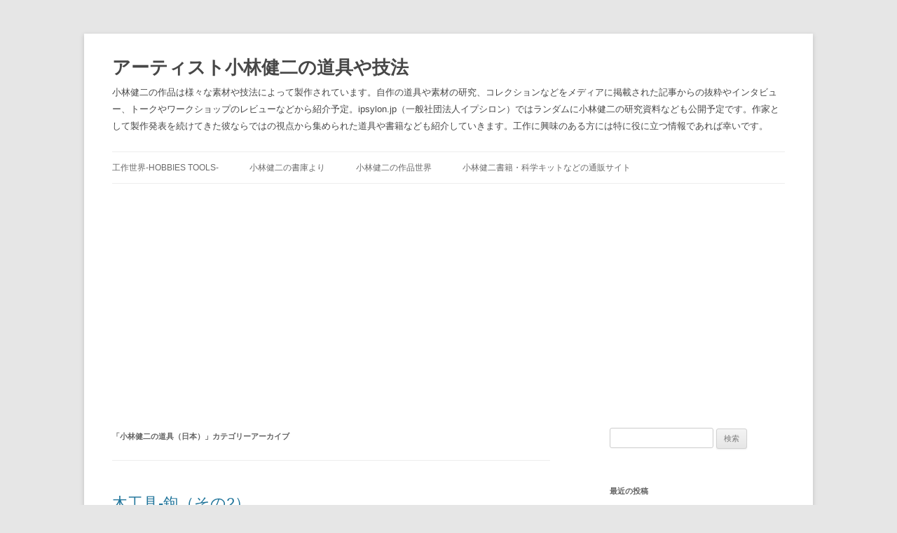

--- FILE ---
content_type: text/html; charset=UTF-8
request_url: http://ipsylon.jp/category/japanese-tools/
body_size: 24388
content:
<!DOCTYPE html>
<!--[if IE 7]>
<html class="ie ie7" lang="ja">
<![endif]-->
<!--[if IE 8]>
<html class="ie ie8" lang="ja">
<![endif]-->
<!--[if !(IE 7) & !(IE 8)]><!-->
<html lang="ja">
<!--<![endif]-->
<head>
<meta charset="UTF-8" />
<meta name="viewport" content="width=device-width" />
<title>小林健二の道具（日本） | アーティスト小林健二の道具や技法</title>
<link rel="profile" href="https://gmpg.org/xfn/11" />
<link rel="pingback" href="http://ipsylon.jp/xmlrpc.php">
<!--[if lt IE 9]>
<script src="http://ipsylon.jp/wp-content/themes/twentytwelve/js/html5.js?ver=3.7.0" type="text/javascript"></script>
<![endif]-->
<meta name='robots' content='max-image-preview:large' />
<link rel="alternate" type="application/rss+xml" title="アーティスト小林健二の道具や技法 &raquo; フィード" href="http://ipsylon.jp/feed/" />
<link rel="alternate" type="application/rss+xml" title="アーティスト小林健二の道具や技法 &raquo; コメントフィード" href="http://ipsylon.jp/comments/feed/" />
<link rel="alternate" type="application/rss+xml" title="アーティスト小林健二の道具や技法 &raquo; 小林健二の道具（日本） カテゴリーのフィード" href="http://ipsylon.jp/category/japanese-tools/feed/" />
<style id='wp-img-auto-sizes-contain-inline-css' type='text/css'>
img:is([sizes=auto i],[sizes^="auto," i]){contain-intrinsic-size:3000px 1500px}
/*# sourceURL=wp-img-auto-sizes-contain-inline-css */
</style>
<style id='wp-emoji-styles-inline-css' type='text/css'>

	img.wp-smiley, img.emoji {
		display: inline !important;
		border: none !important;
		box-shadow: none !important;
		height: 1em !important;
		width: 1em !important;
		margin: 0 0.07em !important;
		vertical-align: -0.1em !important;
		background: none !important;
		padding: 0 !important;
	}
/*# sourceURL=wp-emoji-styles-inline-css */
</style>
<style id='wp-block-library-inline-css' type='text/css'>
:root{--wp-block-synced-color:#7a00df;--wp-block-synced-color--rgb:122,0,223;--wp-bound-block-color:var(--wp-block-synced-color);--wp-editor-canvas-background:#ddd;--wp-admin-theme-color:#007cba;--wp-admin-theme-color--rgb:0,124,186;--wp-admin-theme-color-darker-10:#006ba1;--wp-admin-theme-color-darker-10--rgb:0,107,160.5;--wp-admin-theme-color-darker-20:#005a87;--wp-admin-theme-color-darker-20--rgb:0,90,135;--wp-admin-border-width-focus:2px}@media (min-resolution:192dpi){:root{--wp-admin-border-width-focus:1.5px}}.wp-element-button{cursor:pointer}:root .has-very-light-gray-background-color{background-color:#eee}:root .has-very-dark-gray-background-color{background-color:#313131}:root .has-very-light-gray-color{color:#eee}:root .has-very-dark-gray-color{color:#313131}:root .has-vivid-green-cyan-to-vivid-cyan-blue-gradient-background{background:linear-gradient(135deg,#00d084,#0693e3)}:root .has-purple-crush-gradient-background{background:linear-gradient(135deg,#34e2e4,#4721fb 50%,#ab1dfe)}:root .has-hazy-dawn-gradient-background{background:linear-gradient(135deg,#faaca8,#dad0ec)}:root .has-subdued-olive-gradient-background{background:linear-gradient(135deg,#fafae1,#67a671)}:root .has-atomic-cream-gradient-background{background:linear-gradient(135deg,#fdd79a,#004a59)}:root .has-nightshade-gradient-background{background:linear-gradient(135deg,#330968,#31cdcf)}:root .has-midnight-gradient-background{background:linear-gradient(135deg,#020381,#2874fc)}:root{--wp--preset--font-size--normal:16px;--wp--preset--font-size--huge:42px}.has-regular-font-size{font-size:1em}.has-larger-font-size{font-size:2.625em}.has-normal-font-size{font-size:var(--wp--preset--font-size--normal)}.has-huge-font-size{font-size:var(--wp--preset--font-size--huge)}.has-text-align-center{text-align:center}.has-text-align-left{text-align:left}.has-text-align-right{text-align:right}.has-fit-text{white-space:nowrap!important}#end-resizable-editor-section{display:none}.aligncenter{clear:both}.items-justified-left{justify-content:flex-start}.items-justified-center{justify-content:center}.items-justified-right{justify-content:flex-end}.items-justified-space-between{justify-content:space-between}.screen-reader-text{border:0;clip-path:inset(50%);height:1px;margin:-1px;overflow:hidden;padding:0;position:absolute;width:1px;word-wrap:normal!important}.screen-reader-text:focus{background-color:#ddd;clip-path:none;color:#444;display:block;font-size:1em;height:auto;left:5px;line-height:normal;padding:15px 23px 14px;text-decoration:none;top:5px;width:auto;z-index:100000}html :where(.has-border-color){border-style:solid}html :where([style*=border-top-color]){border-top-style:solid}html :where([style*=border-right-color]){border-right-style:solid}html :where([style*=border-bottom-color]){border-bottom-style:solid}html :where([style*=border-left-color]){border-left-style:solid}html :where([style*=border-width]){border-style:solid}html :where([style*=border-top-width]){border-top-style:solid}html :where([style*=border-right-width]){border-right-style:solid}html :where([style*=border-bottom-width]){border-bottom-style:solid}html :where([style*=border-left-width]){border-left-style:solid}html :where(img[class*=wp-image-]){height:auto;max-width:100%}:where(figure){margin:0 0 1em}html :where(.is-position-sticky){--wp-admin--admin-bar--position-offset:var(--wp-admin--admin-bar--height,0px)}@media screen and (max-width:600px){html :where(.is-position-sticky){--wp-admin--admin-bar--position-offset:0px}}

/*# sourceURL=wp-block-library-inline-css */
</style><style id='global-styles-inline-css' type='text/css'>
:root{--wp--preset--aspect-ratio--square: 1;--wp--preset--aspect-ratio--4-3: 4/3;--wp--preset--aspect-ratio--3-4: 3/4;--wp--preset--aspect-ratio--3-2: 3/2;--wp--preset--aspect-ratio--2-3: 2/3;--wp--preset--aspect-ratio--16-9: 16/9;--wp--preset--aspect-ratio--9-16: 9/16;--wp--preset--color--black: #000000;--wp--preset--color--cyan-bluish-gray: #abb8c3;--wp--preset--color--white: #fff;--wp--preset--color--pale-pink: #f78da7;--wp--preset--color--vivid-red: #cf2e2e;--wp--preset--color--luminous-vivid-orange: #ff6900;--wp--preset--color--luminous-vivid-amber: #fcb900;--wp--preset--color--light-green-cyan: #7bdcb5;--wp--preset--color--vivid-green-cyan: #00d084;--wp--preset--color--pale-cyan-blue: #8ed1fc;--wp--preset--color--vivid-cyan-blue: #0693e3;--wp--preset--color--vivid-purple: #9b51e0;--wp--preset--color--blue: #21759b;--wp--preset--color--dark-gray: #444;--wp--preset--color--medium-gray: #9f9f9f;--wp--preset--color--light-gray: #e6e6e6;--wp--preset--gradient--vivid-cyan-blue-to-vivid-purple: linear-gradient(135deg,rgb(6,147,227) 0%,rgb(155,81,224) 100%);--wp--preset--gradient--light-green-cyan-to-vivid-green-cyan: linear-gradient(135deg,rgb(122,220,180) 0%,rgb(0,208,130) 100%);--wp--preset--gradient--luminous-vivid-amber-to-luminous-vivid-orange: linear-gradient(135deg,rgb(252,185,0) 0%,rgb(255,105,0) 100%);--wp--preset--gradient--luminous-vivid-orange-to-vivid-red: linear-gradient(135deg,rgb(255,105,0) 0%,rgb(207,46,46) 100%);--wp--preset--gradient--very-light-gray-to-cyan-bluish-gray: linear-gradient(135deg,rgb(238,238,238) 0%,rgb(169,184,195) 100%);--wp--preset--gradient--cool-to-warm-spectrum: linear-gradient(135deg,rgb(74,234,220) 0%,rgb(151,120,209) 20%,rgb(207,42,186) 40%,rgb(238,44,130) 60%,rgb(251,105,98) 80%,rgb(254,248,76) 100%);--wp--preset--gradient--blush-light-purple: linear-gradient(135deg,rgb(255,206,236) 0%,rgb(152,150,240) 100%);--wp--preset--gradient--blush-bordeaux: linear-gradient(135deg,rgb(254,205,165) 0%,rgb(254,45,45) 50%,rgb(107,0,62) 100%);--wp--preset--gradient--luminous-dusk: linear-gradient(135deg,rgb(255,203,112) 0%,rgb(199,81,192) 50%,rgb(65,88,208) 100%);--wp--preset--gradient--pale-ocean: linear-gradient(135deg,rgb(255,245,203) 0%,rgb(182,227,212) 50%,rgb(51,167,181) 100%);--wp--preset--gradient--electric-grass: linear-gradient(135deg,rgb(202,248,128) 0%,rgb(113,206,126) 100%);--wp--preset--gradient--midnight: linear-gradient(135deg,rgb(2,3,129) 0%,rgb(40,116,252) 100%);--wp--preset--font-size--small: 13px;--wp--preset--font-size--medium: 20px;--wp--preset--font-size--large: 36px;--wp--preset--font-size--x-large: 42px;--wp--preset--spacing--20: 0.44rem;--wp--preset--spacing--30: 0.67rem;--wp--preset--spacing--40: 1rem;--wp--preset--spacing--50: 1.5rem;--wp--preset--spacing--60: 2.25rem;--wp--preset--spacing--70: 3.38rem;--wp--preset--spacing--80: 5.06rem;--wp--preset--shadow--natural: 6px 6px 9px rgba(0, 0, 0, 0.2);--wp--preset--shadow--deep: 12px 12px 50px rgba(0, 0, 0, 0.4);--wp--preset--shadow--sharp: 6px 6px 0px rgba(0, 0, 0, 0.2);--wp--preset--shadow--outlined: 6px 6px 0px -3px rgb(255, 255, 255), 6px 6px rgb(0, 0, 0);--wp--preset--shadow--crisp: 6px 6px 0px rgb(0, 0, 0);}:where(.is-layout-flex){gap: 0.5em;}:where(.is-layout-grid){gap: 0.5em;}body .is-layout-flex{display: flex;}.is-layout-flex{flex-wrap: wrap;align-items: center;}.is-layout-flex > :is(*, div){margin: 0;}body .is-layout-grid{display: grid;}.is-layout-grid > :is(*, div){margin: 0;}:where(.wp-block-columns.is-layout-flex){gap: 2em;}:where(.wp-block-columns.is-layout-grid){gap: 2em;}:where(.wp-block-post-template.is-layout-flex){gap: 1.25em;}:where(.wp-block-post-template.is-layout-grid){gap: 1.25em;}.has-black-color{color: var(--wp--preset--color--black) !important;}.has-cyan-bluish-gray-color{color: var(--wp--preset--color--cyan-bluish-gray) !important;}.has-white-color{color: var(--wp--preset--color--white) !important;}.has-pale-pink-color{color: var(--wp--preset--color--pale-pink) !important;}.has-vivid-red-color{color: var(--wp--preset--color--vivid-red) !important;}.has-luminous-vivid-orange-color{color: var(--wp--preset--color--luminous-vivid-orange) !important;}.has-luminous-vivid-amber-color{color: var(--wp--preset--color--luminous-vivid-amber) !important;}.has-light-green-cyan-color{color: var(--wp--preset--color--light-green-cyan) !important;}.has-vivid-green-cyan-color{color: var(--wp--preset--color--vivid-green-cyan) !important;}.has-pale-cyan-blue-color{color: var(--wp--preset--color--pale-cyan-blue) !important;}.has-vivid-cyan-blue-color{color: var(--wp--preset--color--vivid-cyan-blue) !important;}.has-vivid-purple-color{color: var(--wp--preset--color--vivid-purple) !important;}.has-black-background-color{background-color: var(--wp--preset--color--black) !important;}.has-cyan-bluish-gray-background-color{background-color: var(--wp--preset--color--cyan-bluish-gray) !important;}.has-white-background-color{background-color: var(--wp--preset--color--white) !important;}.has-pale-pink-background-color{background-color: var(--wp--preset--color--pale-pink) !important;}.has-vivid-red-background-color{background-color: var(--wp--preset--color--vivid-red) !important;}.has-luminous-vivid-orange-background-color{background-color: var(--wp--preset--color--luminous-vivid-orange) !important;}.has-luminous-vivid-amber-background-color{background-color: var(--wp--preset--color--luminous-vivid-amber) !important;}.has-light-green-cyan-background-color{background-color: var(--wp--preset--color--light-green-cyan) !important;}.has-vivid-green-cyan-background-color{background-color: var(--wp--preset--color--vivid-green-cyan) !important;}.has-pale-cyan-blue-background-color{background-color: var(--wp--preset--color--pale-cyan-blue) !important;}.has-vivid-cyan-blue-background-color{background-color: var(--wp--preset--color--vivid-cyan-blue) !important;}.has-vivid-purple-background-color{background-color: var(--wp--preset--color--vivid-purple) !important;}.has-black-border-color{border-color: var(--wp--preset--color--black) !important;}.has-cyan-bluish-gray-border-color{border-color: var(--wp--preset--color--cyan-bluish-gray) !important;}.has-white-border-color{border-color: var(--wp--preset--color--white) !important;}.has-pale-pink-border-color{border-color: var(--wp--preset--color--pale-pink) !important;}.has-vivid-red-border-color{border-color: var(--wp--preset--color--vivid-red) !important;}.has-luminous-vivid-orange-border-color{border-color: var(--wp--preset--color--luminous-vivid-orange) !important;}.has-luminous-vivid-amber-border-color{border-color: var(--wp--preset--color--luminous-vivid-amber) !important;}.has-light-green-cyan-border-color{border-color: var(--wp--preset--color--light-green-cyan) !important;}.has-vivid-green-cyan-border-color{border-color: var(--wp--preset--color--vivid-green-cyan) !important;}.has-pale-cyan-blue-border-color{border-color: var(--wp--preset--color--pale-cyan-blue) !important;}.has-vivid-cyan-blue-border-color{border-color: var(--wp--preset--color--vivid-cyan-blue) !important;}.has-vivid-purple-border-color{border-color: var(--wp--preset--color--vivid-purple) !important;}.has-vivid-cyan-blue-to-vivid-purple-gradient-background{background: var(--wp--preset--gradient--vivid-cyan-blue-to-vivid-purple) !important;}.has-light-green-cyan-to-vivid-green-cyan-gradient-background{background: var(--wp--preset--gradient--light-green-cyan-to-vivid-green-cyan) !important;}.has-luminous-vivid-amber-to-luminous-vivid-orange-gradient-background{background: var(--wp--preset--gradient--luminous-vivid-amber-to-luminous-vivid-orange) !important;}.has-luminous-vivid-orange-to-vivid-red-gradient-background{background: var(--wp--preset--gradient--luminous-vivid-orange-to-vivid-red) !important;}.has-very-light-gray-to-cyan-bluish-gray-gradient-background{background: var(--wp--preset--gradient--very-light-gray-to-cyan-bluish-gray) !important;}.has-cool-to-warm-spectrum-gradient-background{background: var(--wp--preset--gradient--cool-to-warm-spectrum) !important;}.has-blush-light-purple-gradient-background{background: var(--wp--preset--gradient--blush-light-purple) !important;}.has-blush-bordeaux-gradient-background{background: var(--wp--preset--gradient--blush-bordeaux) !important;}.has-luminous-dusk-gradient-background{background: var(--wp--preset--gradient--luminous-dusk) !important;}.has-pale-ocean-gradient-background{background: var(--wp--preset--gradient--pale-ocean) !important;}.has-electric-grass-gradient-background{background: var(--wp--preset--gradient--electric-grass) !important;}.has-midnight-gradient-background{background: var(--wp--preset--gradient--midnight) !important;}.has-small-font-size{font-size: var(--wp--preset--font-size--small) !important;}.has-medium-font-size{font-size: var(--wp--preset--font-size--medium) !important;}.has-large-font-size{font-size: var(--wp--preset--font-size--large) !important;}.has-x-large-font-size{font-size: var(--wp--preset--font-size--x-large) !important;}
/*# sourceURL=global-styles-inline-css */
</style>

<style id='classic-theme-styles-inline-css' type='text/css'>
/*! This file is auto-generated */
.wp-block-button__link{color:#fff;background-color:#32373c;border-radius:9999px;box-shadow:none;text-decoration:none;padding:calc(.667em + 2px) calc(1.333em + 2px);font-size:1.125em}.wp-block-file__button{background:#32373c;color:#fff;text-decoration:none}
/*# sourceURL=/wp-includes/css/classic-themes.min.css */
</style>
<link rel='stylesheet' id='contact-form-7-css' href='http://ipsylon.jp/wp-content/plugins/contact-form-7/includes/css/styles.css?ver=5.6.3' type='text/css' media='all' />
<link rel='stylesheet' id='twentytwelve-style-css' href='http://ipsylon.jp/wp-content/themes/twentytwelve/style.css?ver=20190507' type='text/css' media='all' />
<link rel='stylesheet' id='twentytwelve-block-style-css' href='http://ipsylon.jp/wp-content/themes/twentytwelve/css/blocks.css?ver=20190406' type='text/css' media='all' />
<script type="text/javascript" src="http://ipsylon.jp/wp-includes/js/jquery/jquery.min.js?ver=3.7.1" id="jquery-core-js"></script>
<script type="text/javascript" src="http://ipsylon.jp/wp-includes/js/jquery/jquery-migrate.min.js?ver=3.4.1" id="jquery-migrate-js"></script>
<link rel="https://api.w.org/" href="http://ipsylon.jp/wp-json/" /><link rel="alternate" title="JSON" type="application/json" href="http://ipsylon.jp/wp-json/wp/v2/categories/6" /><link rel="EditURI" type="application/rsd+xml" title="RSD" href="http://ipsylon.jp/xmlrpc.php?rsd" />
<meta name="generator" content="WordPress 6.9" />
<link id="photo-box-style" rel="stylesheet" href="http://ipsylon.jp/wp-content/plugins/photos-box/media/colorbox.css" />
<link id="photo-box-style-site" rel="stylesheet" href="http://ipsylon.jp/wp-content/plugins/photos-box/media/site.css" />
<!-- PhotoBox at http://photoboxone.com -->
<script id="photo-box-script" type="text/javascript" src="http://ipsylon.jp/wp-content/plugins/photos-box/media/jquery.colorbox-min.js"></script>
<script type="text/javascript">/* <![CDATA[ */
photoboxready(function($){
	if( typeof $ == 'undefined' ) return;
		$('a').each(function(){
		var self = $(this);
		if( self.hasClass('photobox') == false && (/\.(gif|png|jp(e|g|eg))((#|\?).*)?$/i).test( this.href ) ){
			self.addClass('photobox_single').colorbox({photo:true,maxWidth:'90%',maxHeight:'90%'});
		}
	});
		$('.gallery-photo-box').each(function(){
		var slideshow_speed = this.getAttribute('data-slideshowSpeed')!=null?this.getAttribute('data-slideshowSpeed'):2500;
		$('a.photobox',this).each(function(){
			var self = $(this).addClass('cbload'),
				rel = this.rel || '';
			self.colorbox({
				rel: rel,
				slideshow: true,
				slideshowAuto: false,
				slideshowSpeed: slideshow_speed,
				maxWidth:"95%",
				maxHeight:"95%",
				photo: true,
				slideshowStart: " ",
				slideshowStop: " " 
			});
		});
	});
	});
/* ]]> */</script>	<style type="text/css" id="twentytwelve-header-css">
			.site-header h1 a,
		.site-header h2 {
			color: #474747;
		}
		</style>
	</head>

<body class="archive category category-japanese-tools category-6 wp-embed-responsive wp-theme-twentytwelve single-author">
<div id="page" class="hfeed site">
	<header id="masthead" class="site-header">
		<hgroup>
			<h1 class="site-title"><a href="http://ipsylon.jp/" title="アーティスト小林健二の道具や技法" rel="home">アーティスト小林健二の道具や技法</a></h1>
			<h2 class="site-description">小林健二の作品は様々な素材や技法によって製作されています。自作の道具や素材の研究、コレクションなどをメディアに掲載された記事からの抜粋やインタビュー、トークやワークショップのレビューなどから紹介予定。ipsylon.jp（一般社団法人イプシロン）ではランダムに小林健二の研究資料なども公開予定です。作家として製作発表を続けてきた彼ならではの視点から集められた道具や書籍なども紹介していきます。工作に興味のある方には特に役に立つ情報であれば幸いです。</h2>
		</hgroup>

		<nav id="site-navigation" class="main-navigation">
			<button class="menu-toggle">メニュー</button>
			<a class="assistive-text" href="#content" title="コンテンツへスキップ">コンテンツへスキップ</a>
			<div class="menu-%e3%83%a1%e3%83%87%e3%82%a3%e3%82%a2%e3%81%8b%e3%82%89%e3%81%ae%e6%8a%9c%e7%b2%8b%e8%a8%98%e4%ba%8b-container"><ul id="menu-%e3%83%a1%e3%83%87%e3%82%a3%e3%82%a2%e3%81%8b%e3%82%89%e3%81%ae%e6%8a%9c%e7%b2%8b%e8%a8%98%e4%ba%8b" class="nav-menu"><li id="menu-item-858" class="menu-item menu-item-type-post_type menu-item-object-page menu-item-has-children menu-item-858"><a href="http://ipsylon.jp/hobbies-tools-top/">工作世界-Hobbies Tools-</a>
<ul class="sub-menu">
	<li id="menu-item-706" class="menu-item menu-item-type-post_type menu-item-object-page menu-item-706"><a href="http://ipsylon.jp/pro-tool1/">電気回路・金工専門工具</a></li>
	<li id="menu-item-397" class="menu-item menu-item-type-post_type menu-item-object-page menu-item-397"><a href="http://ipsylon.jp/pro-tools-top2/">金属模型・工作用工具</a></li>
	<li id="menu-item-221" class="menu-item menu-item-type-post_type menu-item-object-page menu-item-221"><a href="http://ipsylon.jp/pro-tools-top03/">模型・工作用工具</a></li>
	<li id="menu-item-470" class="menu-item menu-item-type-post_type menu-item-object-page menu-item-470"><a href="http://ipsylon.jp/pro-tool4/">手道具と電動工具1</a></li>
	<li id="menu-item-549" class="menu-item menu-item-type-post_type menu-item-object-page menu-item-549"><a href="http://ipsylon.jp/pro-tool6/">手道具と電動工具２</a></li>
	<li id="menu-item-340" class="menu-item menu-item-type-post_type menu-item-object-page menu-item-340"><a href="http://ipsylon.jp/pro-tool-top7/">砥石と研ぎ用具</a></li>
	<li id="menu-item-223" class="menu-item menu-item-type-post_type menu-item-object-page menu-item-223"><a href="http://ipsylon.jp/top-pro-tools01/">あると便利な自作の治具や工具１</a></li>
	<li id="menu-item-224" class="menu-item menu-item-type-post_type menu-item-object-page menu-item-224"><a href="http://ipsylon.jp/top-pro-tools2/">あると便利な自作の治具や工具2</a></li>
	<li id="menu-item-707" class="menu-item menu-item-type-post_type menu-item-object-page menu-item-707"><a href="http://ipsylon.jp/pro-tool10/">万力やバイスなど</a></li>
</ul>
</li>
<li id="menu-item-834" class="menu-item menu-item-type-post_type menu-item-object-page menu-item-has-children menu-item-834"><a href="http://ipsylon.jp/pro-tool-book-plasticmodel/">小林健二の書庫より</a>
<ul class="sub-menu">
	<li id="menu-item-855" class="menu-item menu-item-type-post_type menu-item-object-page menu-item-855"><a href="http://ipsylon.jp/book-top/">航空模型少年の夢の本棚</a></li>
</ul>
</li>
<li id="menu-item-710" class="menu-item menu-item-type-custom menu-item-object-custom menu-item-710"><a href="http://www.kenji-kobayashi.com">小林健二の作品世界</a></li>
<li id="menu-item-711" class="menu-item menu-item-type-custom menu-item-object-custom menu-item-711"><a href="http://www.aoiginga.com">小林健二書籍・科学キットなどの通販サイト</a></li>
</ul></div>		</nav><!-- #site-navigation -->

			</header><!-- #masthead -->

	<div id="main" class="wrapper">

	<section id="primary" class="site-content">
		<div id="content" role="main">

					<header class="archive-header">
				<h1 class="archive-title">
				「<span>小林健二の道具（日本）</span>」カテゴリーアーカイブ				</h1>

						</header><!-- .archive-header -->

			
	<article id="post-3258" class="post-3258 post type-post status-publish format-standard hentry category-planer-japanese-tools category-kenji-kobayashi-tools category-japanese-tools tag-planer tag-31 tag-9 tag-48 tag-80">
				<header class="entry-header">
			
						<h1 class="entry-title">
				<a href="http://ipsylon.jp/2017/06/16/kenji-kobayashi-tools-2/" rel="bookmark">木工具-鉋（その2）</a>
			</h1>
										<div class="comments-link">
					<a href="http://ipsylon.jp/2017/06/16/kenji-kobayashi-tools-2/#respond"><span class="leave-reply">コメントを残す</span></a>				</div><!-- .comments-link -->
					</header><!-- .entry-header -->

				<div class="entry-content">
			<div id="attachment_3261" style="width: 552px" class="wp-caption alignnone"><a href="http://ipsylon.jp/2017/06/16/kenji-kobayashi-tools-2/kenji-tabata/" rel="attachment wp-att-3261"><img fetchpriority="high" decoding="async" aria-describedby="caption-attachment-3261" class="size-full wp-image-3261" src="http://ipsylon.jp/wp-content/uploads/2017/06/kenji-tabata.jpg" alt="" width="542" height="768" srcset="http://ipsylon.jp/wp-content/uploads/2017/06/kenji-tabata.jpg 542w, http://ipsylon.jp/wp-content/uploads/2017/06/kenji-tabata-212x300.jpg 212w" sizes="(max-width: 542px) 100vw, 542px" /></a><p id="caption-attachment-3261" class="wp-caption-text">東京田端にある中古道具を扱う店で道具を見る小林健二</p></div>
<p>作品を製作する上でも欠かせない道具たち。小林健二は性分としても道具好きです。</p>
<p>旅行先の蚤の市や国内の骨董市などで入手した道具たちは、大切に仕立てられ実際に使われています。刃が錆びてしまったり、半ば壊れてしまったような中古の鉋たちを、再び使えるようにする作業は、とても充実して気分転換にもなるそうです。</p>
<p>今回も引き続き、小林健二の道具から鉋をご紹介します。</p>
<div id="attachment_3264" style="width: 1034px" class="wp-caption alignnone"><a href="http://ipsylon.jp/2017/06/16/kenji-kobayashi-tools-2/kk-planer19/" rel="attachment wp-att-3264"><img decoding="async" aria-describedby="caption-attachment-3264" class="size-full wp-image-3264" src="http://ipsylon.jp/wp-content/uploads/2017/06/kk-planer19.jpg" alt="" width="1024" height="718" srcset="http://ipsylon.jp/wp-content/uploads/2017/06/kk-planer19.jpg 1024w, http://ipsylon.jp/wp-content/uploads/2017/06/kk-planer19-300x210.jpg 300w, http://ipsylon.jp/wp-content/uploads/2017/06/kk-planer19-768x539.jpg 768w, http://ipsylon.jp/wp-content/uploads/2017/06/kk-planer19-624x438.jpg 624w" sizes="(max-width: 1024px) 100vw, 1024px" /></a><p id="caption-attachment-3264" class="wp-caption-text">典型的な西洋の鉋で、台は金属製のものです。（小林健二の道具より）</p></div>
<div id="attachment_3265" style="width: 1034px" class="wp-caption alignnone"><a href="http://ipsylon.jp/2017/06/16/kenji-kobayashi-tools-2/kk-planer18/" rel="attachment wp-att-3265"><img decoding="async" aria-describedby="caption-attachment-3265" class="size-full wp-image-3265" src="http://ipsylon.jp/wp-content/uploads/2017/06/kk-planer18.jpg" alt="" width="1024" height="721" srcset="http://ipsylon.jp/wp-content/uploads/2017/06/kk-planer18.jpg 1024w, http://ipsylon.jp/wp-content/uploads/2017/06/kk-planer18-300x211.jpg 300w, http://ipsylon.jp/wp-content/uploads/2017/06/kk-planer18-768x541.jpg 768w, http://ipsylon.jp/wp-content/uploads/2017/06/kk-planer18-624x439.jpg 624w" sizes="(max-width: 1024px) 100vw, 1024px" /></a><p id="caption-attachment-3265" class="wp-caption-text">上の鉋から刃を外した画像。刃（カンナミ）の刃角や刃の出具合をネジで調節できるようになっていて、とても合理的な構造です。（小林健二の道具より）</p></div>
<div id="attachment_3266" style="width: 1034px" class="wp-caption alignnone"><a href="http://ipsylon.jp/2017/06/16/kenji-kobayashi-tools-2/kk-planer22/" rel="attachment wp-att-3266"><img loading="lazy" decoding="async" aria-describedby="caption-attachment-3266" class="size-full wp-image-3266" src="http://ipsylon.jp/wp-content/uploads/2017/06/kk-planer22.jpg" alt="" width="1024" height="658" srcset="http://ipsylon.jp/wp-content/uploads/2017/06/kk-planer22.jpg 1024w, http://ipsylon.jp/wp-content/uploads/2017/06/kk-planer22-300x193.jpg 300w, http://ipsylon.jp/wp-content/uploads/2017/06/kk-planer22-768x494.jpg 768w, http://ipsylon.jp/wp-content/uploads/2017/06/kk-planer22-624x401.jpg 624w" sizes="auto, (max-width: 1024px) 100vw, 1024px" /></a><p id="caption-attachment-3266" class="wp-caption-text">これも古い西洋の鉋ですが、台は木製です。（小林健二の道具より）</p></div>
<div id="attachment_3267" style="width: 1034px" class="wp-caption alignnone"><a href="http://ipsylon.jp/2017/06/16/kenji-kobayashi-tools-2/kk-planer20/" rel="attachment wp-att-3267"><img loading="lazy" decoding="async" aria-describedby="caption-attachment-3267" class="size-full wp-image-3267" src="http://ipsylon.jp/wp-content/uploads/2017/06/kk-planer20.jpg" alt="" width="1024" height="664" srcset="http://ipsylon.jp/wp-content/uploads/2017/06/kk-planer20.jpg 1024w, http://ipsylon.jp/wp-content/uploads/2017/06/kk-planer20-300x195.jpg 300w, http://ipsylon.jp/wp-content/uploads/2017/06/kk-planer20-768x498.jpg 768w, http://ipsylon.jp/wp-content/uploads/2017/06/kk-planer20-624x405.jpg 624w" sizes="auto, (max-width: 1024px) 100vw, 1024px" /></a><p id="caption-attachment-3267" class="wp-caption-text">上の鉋を分解したところ。これより刃の研ぎや調整などをして、使用できるように仕立てていきます。このような作業はとても充実すると小林健二は話します。（小林健二の道具より）</p></div>
<p>鉋にも色々な種類があります。一般的には英語でいうとplaner、つまり平面に削る道具ですが、例えばしゃくるように削るための鉋や、色々な断面に削るものなど様々で、断面の名前もついています。</p>
<p>平鉋に関して、日本の鉋の場合は刃の研ぎや出具合、台の調整など注意が必要です。</p>
<p>西洋の鉋はその辺りがネジで調節するなど合理的に出来ていて、国民性がうかがえます。</p>
<p>また古来から使用してきた木の種類によって道具が発展してきた経緯もあるため、民俗学的にも研究していくと面白いです。</p>
<div id="attachment_3272" style="width: 1034px" class="wp-caption alignnone"><a href="http://ipsylon.jp/2017/06/16/kenji-kobayashi-tools-2/kk-planer01/" rel="attachment wp-att-3272"><img loading="lazy" decoding="async" aria-describedby="caption-attachment-3272" class="size-full wp-image-3272" src="http://ipsylon.jp/wp-content/uploads/2017/06/kk-planer01.jpg" alt="" width="1024" height="691" srcset="http://ipsylon.jp/wp-content/uploads/2017/06/kk-planer01.jpg 1024w, http://ipsylon.jp/wp-content/uploads/2017/06/kk-planer01-300x202.jpg 300w, http://ipsylon.jp/wp-content/uploads/2017/06/kk-planer01-768x518.jpg 768w, http://ipsylon.jp/wp-content/uploads/2017/06/kk-planer01-624x421.jpg 624w" sizes="auto, (max-width: 1024px) 100vw, 1024px" /></a><p id="caption-attachment-3272" class="wp-caption-text">色々な日本の鉋（小林健二の道具より）</p></div>
<div id="attachment_3274" style="width: 1034px" class="wp-caption alignnone"><a href="http://ipsylon.jp/2017/06/16/kenji-kobayashi-tools-2/kk-planer24/" rel="attachment wp-att-3274"><img loading="lazy" decoding="async" aria-describedby="caption-attachment-3274" class="size-full wp-image-3274" src="http://ipsylon.jp/wp-content/uploads/2017/06/kk-planer24.jpg" alt="" width="1024" height="589" srcset="http://ipsylon.jp/wp-content/uploads/2017/06/kk-planer24.jpg 1024w, http://ipsylon.jp/wp-content/uploads/2017/06/kk-planer24-300x173.jpg 300w, http://ipsylon.jp/wp-content/uploads/2017/06/kk-planer24-768x442.jpg 768w, http://ipsylon.jp/wp-content/uploads/2017/06/kk-planer24-624x359.jpg 624w" sizes="auto, (max-width: 1024px) 100vw, 1024px" /></a><p id="caption-attachment-3274" class="wp-caption-text">西洋の鉋（主に断面や溝を削るもの）（小林健二の道具より）</p></div>
<div id="attachment_3270" style="width: 1034px" class="wp-caption alignnone"><a href="http://ipsylon.jp/2017/06/16/kenji-kobayashi-tools-2/kk-planer15/" rel="attachment wp-att-3270"><img loading="lazy" decoding="async" aria-describedby="caption-attachment-3270" class="size-full wp-image-3270" src="http://ipsylon.jp/wp-content/uploads/2017/06/kk-planer15.jpg" alt="" width="1024" height="667" srcset="http://ipsylon.jp/wp-content/uploads/2017/06/kk-planer15.jpg 1024w, http://ipsylon.jp/wp-content/uploads/2017/06/kk-planer15-300x195.jpg 300w, http://ipsylon.jp/wp-content/uploads/2017/06/kk-planer15-768x500.jpg 768w, http://ipsylon.jp/wp-content/uploads/2017/06/kk-planer15-624x406.jpg 624w" sizes="auto, (max-width: 1024px) 100vw, 1024px" /></a><p id="caption-attachment-3270" class="wp-caption-text">両手で左右の柄を持ち、しゃくるように削っていきます。（小林健二の道具より）</p></div>
<div id="attachment_3273" style="width: 1034px" class="wp-caption alignnone"><a href="http://ipsylon.jp/2017/06/16/kenji-kobayashi-tools-2/kk-planer05/" rel="attachment wp-att-3273"><img loading="lazy" decoding="async" aria-describedby="caption-attachment-3273" class="size-full wp-image-3273" src="http://ipsylon.jp/wp-content/uploads/2017/06/kk-planer05.jpg" alt="" width="1024" height="777" srcset="http://ipsylon.jp/wp-content/uploads/2017/06/kk-planer05.jpg 1024w, http://ipsylon.jp/wp-content/uploads/2017/06/kk-planer05-300x228.jpg 300w, http://ipsylon.jp/wp-content/uploads/2017/06/kk-planer05-768x583.jpg 768w, http://ipsylon.jp/wp-content/uploads/2017/06/kk-planer05-624x473.jpg 624w" sizes="auto, (max-width: 1024px) 100vw, 1024px" /></a><p id="caption-attachment-3273" class="wp-caption-text">断面を削る特殊な鉋。二丁ザシ（一番左）になっているものもあります。（小林健二の道具より）</p></div>
<div id="attachment_3275" style="width: 1034px" class="wp-caption alignnone"><a href="http://ipsylon.jp/2017/06/16/kenji-kobayashi-tools-2/kk-planer06/" rel="attachment wp-att-3275"><img loading="lazy" decoding="async" aria-describedby="caption-attachment-3275" class="size-full wp-image-3275" src="http://ipsylon.jp/wp-content/uploads/2017/06/kk-planer06.jpg" alt="" width="1024" height="754" srcset="http://ipsylon.jp/wp-content/uploads/2017/06/kk-planer06.jpg 1024w, http://ipsylon.jp/wp-content/uploads/2017/06/kk-planer06-300x221.jpg 300w, http://ipsylon.jp/wp-content/uploads/2017/06/kk-planer06-768x566.jpg 768w, http://ipsylon.jp/wp-content/uploads/2017/06/kk-planer06-624x459.jpg 624w" sizes="auto, (max-width: 1024px) 100vw, 1024px" /></a><p id="caption-attachment-3275" class="wp-caption-text">上の鉋の裏面。このような断面に削れていきます。固定してある木を定規にして削っていくわけです。ちなみにオスメスのインロー面に削れる面取り鉋です。（小林健二の道具より）</p></div>
<div id="attachment_3276" style="width: 1034px" class="wp-caption alignnone"><a href="http://ipsylon.jp/2017/06/16/kenji-kobayashi-tools-2/kk-planer09/" rel="attachment wp-att-3276"><img loading="lazy" decoding="async" aria-describedby="caption-attachment-3276" class="size-full wp-image-3276" src="http://ipsylon.jp/wp-content/uploads/2017/06/kk-planer09.jpg" alt="" width="1024" height="747" srcset="http://ipsylon.jp/wp-content/uploads/2017/06/kk-planer09.jpg 1024w, http://ipsylon.jp/wp-content/uploads/2017/06/kk-planer09-300x219.jpg 300w, http://ipsylon.jp/wp-content/uploads/2017/06/kk-planer09-768x560.jpg 768w, http://ipsylon.jp/wp-content/uploads/2017/06/kk-planer09-624x455.jpg 624w" sizes="auto, (max-width: 1024px) 100vw, 1024px" /></a><p id="caption-attachment-3276" class="wp-caption-text">面取り鉋の色々。（小林健二の道具より）</p></div>
<div id="attachment_3277" style="width: 1034px" class="wp-caption alignnone"><a href="http://ipsylon.jp/2017/06/16/kenji-kobayashi-tools-2/kk-planer08/" rel="attachment wp-att-3277"><img loading="lazy" decoding="async" aria-describedby="caption-attachment-3277" class="wp-image-3277 size-full" src="http://ipsylon.jp/wp-content/uploads/2017/06/kk-planer08.jpg" alt="" width="1024" height="774" srcset="http://ipsylon.jp/wp-content/uploads/2017/06/kk-planer08.jpg 1024w, http://ipsylon.jp/wp-content/uploads/2017/06/kk-planer08-300x227.jpg 300w, http://ipsylon.jp/wp-content/uploads/2017/06/kk-planer08-768x581.jpg 768w, http://ipsylon.jp/wp-content/uploads/2017/06/kk-planer08-624x472.jpg 624w" sizes="auto, (max-width: 1024px) 100vw, 1024px" /></a><p id="caption-attachment-3277" class="wp-caption-text">上の鉋の裏面で、刃の形から削れる断面がわかります。一番右の鉋は、小林健二自作の鉋です。（小林健二の道具より）</p></div>
<p><a href="http://ipsylon.jp/2017/06/02/planer/">木工具ー鉋（その１）</a></p>
<p><a href="http://www.kenji-kobayashi.com/kenji-channel.html">KENJI KOBAYASHI</a></p>
<p>&nbsp;</p>
<p><span style="border-top-left-radius: 2px; border-top-right-radius: 2px; border-bottom-right-radius: 2px; border-bottom-left-radius: 2px; text-indent: 20px; width: auto; padding: 0px 4px 0px 0px; text-align: center; font-style: normal; font-variant-caps: normal; font-weight: bold; font-size: 11px; line-height: 20px; font-family: 'Helvetica Neue', Helvetica, sans-serif; color: #ffffff; background-image: url(data:image/svg+xml; base64,[base64]); background-size: 14px 14px; background-color: #bd081c; position: absolute; opacity: 1; z-index: 8675309; display: none; cursor: pointer; border: none; -webkit-font-smoothing: antialiased; top: 982px; left: 24px; background-position: 3px 50%; background-repeat: no-repeat no-repeat;">保存</span><span style="border-top-left-radius: 2px; border-top-right-radius: 2px; border-bottom-right-radius: 2px; border-bottom-left-radius: 2px; text-indent: 20px; width: auto; padding: 0px 4px 0px 0px; text-align: center; font-style: normal; font-variant-caps: normal; font-weight: bold; font-size: 11px; line-height: 20px; font-family: 'Helvetica Neue', Helvetica, sans-serif; color: #ffffff; background-image: url(data:image/svg+xml; base64,[base64]); background-size: 14px 14px; background-color: #bd081c; position: absolute; opacity: 1; z-index: 8675309; display: none; cursor: pointer; border: none; -webkit-font-smoothing: antialiased; top: 982px; left: 24px; background-position: 3px 50%; background-repeat: no-repeat no-repeat;">保存</span></p>
<p><span style="border-top-left-radius: 2px; border-top-right-radius: 2px; border-bottom-right-radius: 2px; border-bottom-left-radius: 2px; text-indent: 20px; width: auto; padding: 0px 4px 0px 0px; text-align: center; font-style: normal; font-variant-caps: normal; font-weight: bold; font-size: 11px; line-height: 20px; font-family: 'Helvetica Neue', Helvetica, sans-serif; color: #ffffff; background-image: url(data:image/svg+xml; base64,[base64]); background-size: 14px 14px; background-color: #bd081c; position: absolute; opacity: 1; z-index: 8675309; display: none; cursor: pointer; border: none; -webkit-font-smoothing: antialiased; top: 24px; left: 24px; background-position: 3px 50%; background-repeat: no-repeat no-repeat;">保存</span><span style="border-top-left-radius: 2px; border-top-right-radius: 2px; border-bottom-right-radius: 2px; border-bottom-left-radius: 2px; text-indent: 20px; width: auto; padding: 0px 4px 0px 0px; text-align: center; font-style: normal; font-variant-caps: normal; font-weight: bold; font-size: 11px; line-height: 20px; font-family: 'Helvetica Neue', Helvetica, sans-serif; color: #ffffff; background-image: url(data:image/svg+xml; base64,[base64]); background-size: 14px 14px; background-color: #bd081c; position: absolute; opacity: 1; z-index: 8675309; display: none; cursor: pointer; border: none; -webkit-font-smoothing: antialiased; top: 24px; left: 24px; background-position: 3px 50%; background-repeat: no-repeat no-repeat;">保存</span></p>
<p><span style="border-top-left-radius: 2px; border-top-right-radius: 2px; border-bottom-right-radius: 2px; border-bottom-left-radius: 2px; text-indent: 20px; width: auto; padding: 0px 4px 0px 0px; text-align: center; font-style: normal; font-variant-caps: normal; font-weight: bold; font-size: 11px; line-height: 20px; font-family: 'Helvetica Neue', Helvetica, sans-serif; color: #ffffff; background-image: url(data:image/svg+xml; base64,[base64]); background-size: 14px 14px; background-color: #bd081c; position: absolute; opacity: 1; z-index: 8675309; display: none; cursor: pointer; border: none; -webkit-font-smoothing: antialiased; top: 3029px; left: 24px; background-position: 3px 50%; background-repeat: no-repeat no-repeat;">保存</span><span style="border-top-left-radius: 2px; border-top-right-radius: 2px; border-bottom-right-radius: 2px; border-bottom-left-radius: 2px; text-indent: 20px; width: auto; padding: 0px 4px 0px 0px; text-align: center; font-style: normal; font-variant-caps: normal; font-weight: bold; font-size: 11px; line-height: 20px; font-family: 'Helvetica Neue', Helvetica, sans-serif; color: #ffffff; background-image: url(data:image/svg+xml; base64,[base64]); background-size: 14px 14px; background-color: #bd081c; position: absolute; opacity: 1; z-index: 8675309; display: none; cursor: pointer; border: none; -webkit-font-smoothing: antialiased; top: 3029px; left: 24px; background-position: 3px 50%; background-repeat: no-repeat no-repeat;">保存</span></p>
<p><span style="border-top-left-radius: 2px; border-top-right-radius: 2px; border-bottom-right-radius: 2px; border-bottom-left-radius: 2px; text-indent: 20px; width: auto; padding: 0px 4px 0px 0px; text-align: center; font-style: normal; font-variant-caps: normal; font-weight: bold; font-size: 11px; line-height: 20px; font-family: 'Helvetica Neue', Helvetica, sans-serif; color: #ffffff; background-image: url(data:image/svg+xml; base64,[base64]); background-size: 14px 14px; background-color: #bd081c; position: absolute; opacity: 1; z-index: 8675309; display: none; cursor: pointer; border: none; -webkit-font-smoothing: antialiased; top: 6159px; left: 24px; background-position: 3px 50%; background-repeat: no-repeat no-repeat;">保存</span><span style="border-top-left-radius: 2px; border-top-right-radius: 2px; border-bottom-right-radius: 2px; border-bottom-left-radius: 2px; text-indent: 20px; width: auto; padding: 0px 4px 0px 0px; text-align: center; font-style: normal; font-variant-caps: normal; font-weight: bold; font-size: 11px; line-height: 20px; font-family: 'Helvetica Neue', Helvetica, sans-serif; color: #ffffff; background-image: url(data:image/svg+xml; base64,[base64]); background-size: 14px 14px; background-color: #bd081c; position: absolute; opacity: 1; z-index: 8675309; display: none; cursor: pointer; border: none; -webkit-font-smoothing: antialiased; top: 6159px; left: 24px; background-position: 3px 50%; background-repeat: no-repeat no-repeat;">保存</span></p>
<p><span style="border-top-left-radius: 2px; border-top-right-radius: 2px; border-bottom-right-radius: 2px; border-bottom-left-radius: 2px; text-indent: 20px; width: auto; padding: 0px 4px 0px 0px; text-align: center; font-style: normal; font-variant-caps: normal; font-weight: bold; font-size: 11px; line-height: 20px; font-family: 'Helvetica Neue', Helvetica, sans-serif; color: #ffffff; background-image: url(data:image/svg+xml; base64,[base64]); background-size: 14px 14px; background-color: #bd081c; position: absolute; opacity: 1; z-index: 8675309; display: none; cursor: pointer; border: none; -webkit-font-smoothing: antialiased; top: 6145px; left: 24px; background-position: 3px 50%; background-repeat: no-repeat no-repeat;">保存</span><span style="border-top-left-radius: 2px; border-top-right-radius: 2px; border-bottom-right-radius: 2px; border-bottom-left-radius: 2px; text-indent: 20px; width: auto; padding: 0px 4px 0px 0px; text-align: center; font-style: normal; font-variant-caps: normal; font-weight: bold; font-size: 11px; line-height: 20px; font-family: 'Helvetica Neue', Helvetica, sans-serif; color: #ffffff; background-image: url(data:image/svg+xml; base64,[base64]); background-size: 14px 14px; background-color: #bd081c; position: absolute; opacity: 1; z-index: 8675309; display: none; cursor: pointer; border: none; -webkit-font-smoothing: antialiased; top: 6145px; left: 24px; background-position: 3px 50%; background-repeat: no-repeat no-repeat;">保存</span></p>
<p><span style="border-top-left-radius: 2px; border-top-right-radius: 2px; border-bottom-right-radius: 2px; border-bottom-left-radius: 2px; text-indent: 20px; width: auto; padding: 0px 4px 0px 0px; text-align: center; font-style: normal; font-variant-caps: normal; font-weight: bold; font-size: 11px; line-height: 20px; font-family: 'Helvetica Neue', Helvetica, sans-serif; color: #ffffff; background-image: url(data:image/svg+xml; base64,[base64]); background-size: 14px 14px; background-color: #bd081c; position: absolute; opacity: 1; z-index: 8675309; display: none; cursor: pointer; border: none; -webkit-font-smoothing: antialiased; top: 5627px; left: 24px; background-position: 3px 50%; background-repeat: no-repeat no-repeat;">保存</span><span style="border-top-left-radius: 2px; border-top-right-radius: 2px; border-bottom-right-radius: 2px; border-bottom-left-radius: 2px; text-indent: 20px; width: auto; padding: 0px 4px 0px 0px; text-align: center; font-style: normal; font-variant-caps: normal; font-weight: bold; font-size: 11px; line-height: 20px; font-family: 'Helvetica Neue', Helvetica, sans-serif; color: #ffffff; background-image: url(data:image/svg+xml; base64,[base64]); background-size: 14px 14px; background-color: #bd081c; position: absolute; opacity: 1; z-index: 8675309; display: none; cursor: pointer; border: none; -webkit-font-smoothing: antialiased; top: 5627px; left: 24px; background-position: 3px 50%; background-repeat: no-repeat no-repeat;">保存</span></p>
<p><span style="border-top-left-radius: 2px; border-top-right-radius: 2px; border-bottom-right-radius: 2px; border-bottom-left-radius: 2px; text-indent: 20px; width: auto; padding: 0px 4px 0px 0px; text-align: center; font-style: normal; font-variant-caps: normal; font-weight: bold; font-size: 11px; line-height: 20px; font-family: 'Helvetica Neue', Helvetica, sans-serif; color: #ffffff; background-image: url(data:image/svg+xml; base64,[base64]); background-size: 14px 14px; background-color: #bd081c; position: absolute; opacity: 1; z-index: 8675309; display: none; cursor: pointer; border: none; -webkit-font-smoothing: antialiased; top: 6145px; left: 24px; background-position: 3px 50%; background-repeat: no-repeat no-repeat;">保存</span><span style="border-top-left-radius: 2px; border-top-right-radius: 2px; border-bottom-right-radius: 2px; border-bottom-left-radius: 2px; text-indent: 20px; width: auto; padding: 0px 4px 0px 0px; text-align: center; font-style: normal; font-variant-caps: normal; font-weight: bold; font-size: 11px; line-height: 20px; font-family: 'Helvetica Neue', Helvetica, sans-serif; color: #ffffff; background-image: url(data:image/svg+xml; base64,[base64]); background-size: 14px 14px; background-color: #bd081c; position: absolute; opacity: 1; z-index: 8675309; display: none; cursor: pointer; border: none; -webkit-font-smoothing: antialiased; top: 6145px; left: 24px; background-position: 3px 50%; background-repeat: no-repeat no-repeat;">保存</span></p>
					</div><!-- .entry-content -->
		
		<footer class="entry-meta">
			カテゴリー: <a href="http://ipsylon.jp/category/japanese-tools/planer-japanese-tools/" rel="category tag">カンナー鉋</a>、<a href="http://ipsylon.jp/category/kenji-kobayashi-tools/" rel="category tag">小林健二の道具</a>、<a href="http://ipsylon.jp/category/japanese-tools/" rel="category tag">小林健二の道具（日本）</a> | タグ: <a href="http://ipsylon.jp/tag/planer/" rel="tag">planer</a>、<a href="http://ipsylon.jp/tag/%e5%b0%8f%e6%9e%97%e5%81%a5%e4%ba%8c%e3%81%ae%e7%a0%94%e7%a9%b6%e8%b3%87%e6%96%99/" rel="tag">小林健二の研究資料</a>、<a href="http://ipsylon.jp/tag/%e5%b0%8f%e6%9e%97%e5%81%a5%e4%ba%8c%e3%81%ae%e9%81%93%e5%85%b7/" rel="tag">小林健二の道具</a>、<a href="http://ipsylon.jp/tag/%e6%97%a5%e6%9c%ac%e3%81%ae%e9%81%93%e5%85%b7/" rel="tag">日本の道具</a>、<a href="http://ipsylon.jp/tag/%e9%89%8b/" rel="tag">鉋</a> | 投稿日: <a href="http://ipsylon.jp/2017/06/16/kenji-kobayashi-tools-2/" title="4:10 PM" rel="bookmark"><time class="entry-date" datetime="2017-06-16T16:10:50+09:00">2017-06-16</time></a> | <span class="by-author">投稿者: <span class="author vcard"><a class="url fn n" href="http://ipsylon.jp/author/pro-tools/" title="Pro-tools の投稿をすべて表示" rel="author">Pro-tools</a></span></span>								</footer><!-- .entry-meta -->
	</article><!-- #post -->

	<article id="post-3151" class="post-3151 post type-post status-publish format-standard hentry category-planer-japanese-tools category-kwnji-kobayashi-technique category-kenji-kobayashi-tools category-japanese-tools tag-planer tag-woodwork tag-9 tag-38 tag-82 tag-80">
				<header class="entry-header">
			
						<h1 class="entry-title">
				<a href="http://ipsylon.jp/2017/06/02/planer/" rel="bookmark">木工具-鉋（その１）</a>
			</h1>
										<div class="comments-link">
					<a href="http://ipsylon.jp/2017/06/02/planer/#respond"><span class="leave-reply">コメントを残す</span></a>				</div><!-- .comments-link -->
					</header><!-- .entry-header -->

				<div class="entry-content">
			<p>木工具と一口にいっても、切ったり削ったり、また穴をあけたりするといった目的 によって道具を使い分けることで、安全で楽しい工作ができます。</p>
<p>木を加工するうえで重要なのは、切断する鋸（ノコ）、切削の鉋（カンナ）類、そ して鑿（ノミ）や小刀、罫引き（ケヒキ）などもあると作業が楽しくなるでしょう。 もちろん、金槌やドリル、砥石なども大切です。</p>
<p>鉋（カンナ）はご存知のように木材を平らに削るのに使用するものです。ただそれは、正確には平カンナと呼ばれるものです。他にも木の角を丸く、あるいはいろいろな形に 削るものや曲面を削ったりするためのものなど、いろいろな種類があります。</p>
<p>カンナは鉋身（カンナミ）といわれる鉄や鋼でできた刃が木でできた台についている構造になっていて、その刃が一枚のものと二枚のものとがあります。西洋鉋には金属製の台に刃がついているものもあります。</p>
<div id="attachment_3160" style="width: 511px" class="wp-caption alignnone"><a href="http://ipsylon.jp/2017/06/02/planer/pro-tool-planer01/" rel="attachment wp-att-3160"><img loading="lazy" decoding="async" aria-describedby="caption-attachment-3160" class="size-full wp-image-3160" src="http://ipsylon.jp/wp-content/uploads/2017/06/pro-tool-planer01.jpg" alt="" width="501" height="768" srcset="http://ipsylon.jp/wp-content/uploads/2017/06/pro-tool-planer01.jpg 501w, http://ipsylon.jp/wp-content/uploads/2017/06/pro-tool-planer01-196x300.jpg 196w" sizes="auto, (max-width: 501px) 100vw, 501px" /></a><p id="caption-attachment-3160" class="wp-caption-text">色々な洋鉋、右手前と一番大きいものの下にある鉋は、フランスに旅行した際に蚤の市で購入したものという。左上がコンパスプレーン。（小林健二の道具より）</p></div>
<div id="attachment_3153" style="width: 482px" class="wp-caption alignnone"><a href="http://ipsylon.jp/2017/06/02/planer/pro-tool-planer04/" rel="attachment wp-att-3153"><img loading="lazy" decoding="async" aria-describedby="caption-attachment-3153" class="size-full wp-image-3153" src="http://ipsylon.jp/wp-content/uploads/2017/06/pro-tool-planer04.jpg" alt="" width="472" height="768" srcset="http://ipsylon.jp/wp-content/uploads/2017/06/pro-tool-planer04.jpg 472w, http://ipsylon.jp/wp-content/uploads/2017/06/pro-tool-planer04-184x300.jpg 184w" sizes="auto, (max-width: 472px) 100vw, 472px" /></a><p id="caption-attachment-3153" class="wp-caption-text">画像は主に洋鉋で、右上に見えるのはコンパスプレーンです。（小林健二の道具より）</p></div>
<div id="attachment_3154" style="width: 1034px" class="wp-caption alignnone"><a href="http://ipsylon.jp/2017/06/02/planer/koubou14-2/" rel="attachment wp-att-3154"><img loading="lazy" decoding="async" aria-describedby="caption-attachment-3154" class="size-full wp-image-3154" src="http://ipsylon.jp/wp-content/uploads/2017/06/koubou14.jpg" alt="" width="1024" height="690" srcset="http://ipsylon.jp/wp-content/uploads/2017/06/koubou14.jpg 1024w, http://ipsylon.jp/wp-content/uploads/2017/06/koubou14-300x202.jpg 300w, http://ipsylon.jp/wp-content/uploads/2017/06/koubou14-768x518.jpg 768w, http://ipsylon.jp/wp-content/uploads/2017/06/koubou14-624x420.jpg 624w" sizes="auto, (max-width: 1024px) 100vw, 1024px" /></a><p id="caption-attachment-3154" class="wp-caption-text">コンパスプレ－ンと言う特殊な鉋。下端を供に外ソリや内ソリ鉋として可変して使用することができる。（小林健二の道具より）</p></div>
<div id="attachment_3155" style="width: 1034px" class="wp-caption alignnone"><a href="http://ipsylon.jp/2017/06/02/planer/pro-tool-planer03/" rel="attachment wp-att-3155"><img loading="lazy" decoding="async" aria-describedby="caption-attachment-3155" class="size-full wp-image-3155" src="http://ipsylon.jp/wp-content/uploads/2017/06/pro-tool-planer03.jpg" alt="" width="1024" height="668" srcset="http://ipsylon.jp/wp-content/uploads/2017/06/pro-tool-planer03.jpg 1024w, http://ipsylon.jp/wp-content/uploads/2017/06/pro-tool-planer03-300x196.jpg 300w, http://ipsylon.jp/wp-content/uploads/2017/06/pro-tool-planer03-768x501.jpg 768w, http://ipsylon.jp/wp-content/uploads/2017/06/pro-tool-planer03-624x407.jpg 624w" sizes="auto, (max-width: 1024px) 100vw, 1024px" /></a><p id="caption-attachment-3155" class="wp-caption-text">コンパスプレーン。横から見ると仕組みがわかりやすい。台が内側に反っている状態。（小林健二の道具より）</p></div>
<div id="attachment_3156" style="width: 1034px" class="wp-caption alignnone"><a href="http://ipsylon.jp/2017/06/02/planer/pro-tool-planer02/" rel="attachment wp-att-3156"><img loading="lazy" decoding="async" aria-describedby="caption-attachment-3156" class="size-full wp-image-3156" src="http://ipsylon.jp/wp-content/uploads/2017/06/pro-tool-planer02.jpg" alt="" width="1024" height="676" srcset="http://ipsylon.jp/wp-content/uploads/2017/06/pro-tool-planer02.jpg 1024w, http://ipsylon.jp/wp-content/uploads/2017/06/pro-tool-planer02-300x198.jpg 300w, http://ipsylon.jp/wp-content/uploads/2017/06/pro-tool-planer02-768x507.jpg 768w, http://ipsylon.jp/wp-content/uploads/2017/06/pro-tool-planer02-624x412.jpg 624w" sizes="auto, (max-width: 1024px) 100vw, 1024px" /></a><p id="caption-attachment-3156" class="wp-caption-text">コンパスプレーン。横から見ると、台が外側に反っている状態がわかる。（小林健二の道具より）</p></div>
<div id="attachment_3162" style="width: 536px" class="wp-caption alignnone"><a href="http://ipsylon.jp/2017/06/02/planer/kk-planer02/" rel="attachment wp-att-3162"><img loading="lazy" decoding="async" aria-describedby="caption-attachment-3162" class="wp-image-3162 size-full" src="http://ipsylon.jp/wp-content/uploads/2017/06/kk-planer02.jpg" alt="小林健二の道具" width="526" height="768" srcset="http://ipsylon.jp/wp-content/uploads/2017/06/kk-planer02.jpg 526w, http://ipsylon.jp/wp-content/uploads/2017/06/kk-planer02-205x300.jpg 205w" sizes="auto, (max-width: 526px) 100vw, 526px" /></a><p id="caption-attachment-3162" class="wp-caption-text">英国スタンリー製の鉋・No.45。４５通りの断面に削ることができるという意味です。(小林健二の道具より）</p></div>
<div id="attachment_3164" style="width: 947px" class="wp-caption alignnone"><a href="http://ipsylon.jp/2017/06/02/planer/kk-planer13-2/" rel="attachment wp-att-3164"><img loading="lazy" decoding="async" aria-describedby="caption-attachment-3164" class="size-full wp-image-3164" src="http://ipsylon.jp/wp-content/uploads/2017/06/kk-planer13-1.jpg" alt="" width="937" height="694" srcset="http://ipsylon.jp/wp-content/uploads/2017/06/kk-planer13-1.jpg 937w, http://ipsylon.jp/wp-content/uploads/2017/06/kk-planer13-1-300x222.jpg 300w, http://ipsylon.jp/wp-content/uploads/2017/06/kk-planer13-1-768x569.jpg 768w, http://ipsylon.jp/wp-content/uploads/2017/06/kk-planer13-1-624x462.jpg 624w" sizes="auto, (max-width: 937px) 100vw, 937px" /></a><p id="caption-attachment-3164" class="wp-caption-text">英国スタンリーのカタログ1929年版より（小林健二の蔵書より）</p></div>
<div id="attachment_3165" style="width: 973px" class="wp-caption alignnone"><a href="http://ipsylon.jp/2017/06/02/planer/kk-planer14/" rel="attachment wp-att-3165"><img loading="lazy" decoding="async" aria-describedby="caption-attachment-3165" class="size-full wp-image-3165" src="http://ipsylon.jp/wp-content/uploads/2017/06/kk-planer14.jpg" alt="" width="963" height="703" srcset="http://ipsylon.jp/wp-content/uploads/2017/06/kk-planer14.jpg 963w, http://ipsylon.jp/wp-content/uploads/2017/06/kk-planer14-300x219.jpg 300w, http://ipsylon.jp/wp-content/uploads/2017/06/kk-planer14-768x561.jpg 768w, http://ipsylon.jp/wp-content/uploads/2017/06/kk-planer14-624x456.jpg 624w" sizes="auto, (max-width: 963px) 100vw, 963px" /></a><p id="caption-attachment-3165" class="wp-caption-text">英国スタンリーのカタログ1929年版より（小林健二の蔵書より）</p></div>
<div id="attachment_1554" style="width: 1034px" class="wp-caption alignnone"><a href="http://ipsylon.jp/2016/05/06/kenji-kobayashi-tools/koubou15/" rel="attachment wp-att-1554"><img loading="lazy" decoding="async" aria-describedby="caption-attachment-1554" class="size-full wp-image-1554" src="http://ipsylon.jp/wp-content/uploads/2016/05/koubou15.jpg" alt="" width="1024" height="653" srcset="http://ipsylon.jp/wp-content/uploads/2016/05/koubou15.jpg 1024w, http://ipsylon.jp/wp-content/uploads/2016/05/koubou15-300x191.jpg 300w, http://ipsylon.jp/wp-content/uploads/2016/05/koubou15-768x490.jpg 768w, http://ipsylon.jp/wp-content/uploads/2016/05/koubou15-624x398.jpg 624w" sizes="auto, (max-width: 1024px) 100vw, 1024px" /></a><p id="caption-attachment-1554" class="wp-caption-text">鉄製の洋鉋の一例。木の板に古典技法によって絵を描くとき、パネルに引っかき傷をつけ、その上にのる下地の定着を良くする特殊なもの（左より２つ目）も含まれている。（小林健二の道具より）</p></div>
<div id="attachment_1549" style="width: 1034px" class="wp-caption alignnone"><a href="http://ipsylon.jp/2016/05/06/kenji-kobayashi-tools/koubou09/" rel="attachment wp-att-1549"><img loading="lazy" decoding="async" aria-describedby="caption-attachment-1549" class="size-full wp-image-1549" src="http://ipsylon.jp/wp-content/uploads/2016/05/koubou09.jpg" alt="" width="1024" height="661" srcset="http://ipsylon.jp/wp-content/uploads/2016/05/koubou09.jpg 1024w, http://ipsylon.jp/wp-content/uploads/2016/05/koubou09-300x194.jpg 300w, http://ipsylon.jp/wp-content/uploads/2016/05/koubou09-768x496.jpg 768w, http://ipsylon.jp/wp-content/uploads/2016/05/koubou09-624x403.jpg 624w" sizes="auto, (max-width: 1024px) 100vw, 1024px" /></a><p id="caption-attachment-1549" class="wp-caption-text">普段木工手道具の中で最も使用しているスタンリーの鉋。No.1の小さなものからNo.7の大きなものまで写っている。（小林健二の道具より）</p></div>
<div id="attachment_1552" style="width: 1034px" class="wp-caption alignnone"><a href="http://ipsylon.jp/2016/05/06/kenji-kobayashi-tools/koubou13/" rel="attachment wp-att-1552"><img loading="lazy" decoding="async" aria-describedby="caption-attachment-1552" class="size-full wp-image-1552" src="http://ipsylon.jp/wp-content/uploads/2016/05/koubou13.jpg" alt="" width="1024" height="624" srcset="http://ipsylon.jp/wp-content/uploads/2016/05/koubou13.jpg 1024w, http://ipsylon.jp/wp-content/uploads/2016/05/koubou13-300x183.jpg 300w, http://ipsylon.jp/wp-content/uploads/2016/05/koubou13-768x468.jpg 768w, http://ipsylon.jp/wp-content/uploads/2016/05/koubou13-624x380.jpg 624w" sizes="auto, (max-width: 1024px) 100vw, 1024px" /></a><p id="caption-attachment-1552" class="wp-caption-text">お気に入りの真鍮製の洋鉋各種。目的によって各々を使い分ける。使い込んだ道具の美しさが輝いている。（小林健二の道具より）</p></div>
<div id="attachment_164" style="width: 650px" class="wp-caption alignnone"><a href="http://ipsylon.jp/pro-tools-top03/pro-tool4/"><img loading="lazy" decoding="async" aria-describedby="caption-attachment-164" class="size-full wp-image-164" src="http://ipsylon.jp/wp-content/uploads/2015/11/pro-tool4.jpg" alt="" width="640" height="450" srcset="http://ipsylon.jp/wp-content/uploads/2015/11/pro-tool4.jpg 640w, http://ipsylon.jp/wp-content/uploads/2015/11/pro-tool4-300x211.jpg 300w, http://ipsylon.jp/wp-content/uploads/2015/11/pro-tool4-624x439.jpg 624w" sizes="auto, (max-width: 640px) 100vw, 640px" /></a><p id="caption-attachment-164" class="wp-caption-text">これらは欧米でよく使用される洋鉋。上はNo.4プレーン（Lie-Nielsen)で刃幅は２インチ(約５０mm)。小さいものは楽器用のものや細部用で、ソリッドモデルを作るのにはとても約立つ。米国のリー・ニールセン製の鉋はお気に入りの一つです。（小林健二の道具より）</p></div>
<div id="attachment_165" style="width: 650px" class="wp-caption alignnone"><a href="http://ipsylon.jp/pro-tools-top03/pro-tool5/" rel="attachment wp-att-165"><img loading="lazy" decoding="async" aria-describedby="caption-attachment-165" class="wp-image-165 size-full" src="http://ipsylon.jp/wp-content/uploads/2015/11/pro-tool5.jpg" alt="" width="640" height="420" srcset="http://ipsylon.jp/wp-content/uploads/2015/11/pro-tool5.jpg 640w, http://ipsylon.jp/wp-content/uploads/2015/11/pro-tool5-300x197.jpg 300w, http://ipsylon.jp/wp-content/uploads/2015/11/pro-tool5-624x410.jpg 624w" sizes="auto, (max-width: 640px) 100vw, 640px" /></a><p id="caption-attachment-165" class="wp-caption-text">上の画像の中でもっとも小さいもの。刃幅はわずか7mmほどだが、小さなシャクリを付けるときに便利。（小林健二の道具より）</p></div>
<p>&nbsp;</p>
<p>＊鉋について、何回かに分けてこれまでの記事からの抜粋に新たな画像を加えて紹介しています。今回は洋鉋を主にチョイスしています。</p>
<p><a href="http://ipsylon.jp/2017/06/16/kenji-kobayashi-tools-2/">木工具ー鉋（その２）</a></p>
<p><a href="http://www.kenji-kobayashi.com/kenji-channel.html">KENJI KOBAYASHI</a></p>
<p>&nbsp;</p>
<p><span style="border-top-left-radius: 2px; border-top-right-radius: 2px; border-bottom-right-radius: 2px; border-bottom-left-radius: 2px; text-indent: 20px; width: auto; padding: 0px 4px 0px 0px; text-align: center; font-style: normal; font-variant-caps: normal; font-weight: bold; font-size: 11px; line-height: 20px; font-family: 'Helvetica Neue', Helvetica, sans-serif; color: #ffffff; background-image: url(data:image/svg+xml; base64,[base64]); background-size: 14px 14px; background-color: #bd081c; position: absolute; opacity: 1; z-index: 8675309; display: none; cursor: pointer; border: none; -webkit-font-smoothing: antialiased; top: 274px; left: 24px; background-position: 3px 50%; background-repeat: no-repeat no-repeat;">保存</span><span style="border-top-left-radius: 2px; border-top-right-radius: 2px; border-bottom-right-radius: 2px; border-bottom-left-radius: 2px; text-indent: 20px; width: auto; padding: 0px 4px 0px 0px; text-align: center; font-style: normal; font-variant-caps: normal; font-weight: bold; font-size: 11px; line-height: 20px; font-family: 'Helvetica Neue', Helvetica, sans-serif; color: #ffffff; background-image: url(data:image/svg+xml; base64,[base64]); background-size: 14px 14px; background-color: #bd081c; position: absolute; opacity: 1; z-index: 8675309; display: none; cursor: pointer; border: none; -webkit-font-smoothing: antialiased; top: 274px; left: 24px; background-position: 3px 50%; background-repeat: no-repeat no-repeat;">保存</span></p>
<p><span style="border-top-left-radius: 2px; border-top-right-radius: 2px; border-bottom-right-radius: 2px; border-bottom-left-radius: 2px; text-indent: 20px; width: auto; padding: 0px 4px 0px 0px; text-align: center; font-style: normal; font-variant-caps: normal; font-weight: bold; font-size: 11px; line-height: 20px; font-family: 'Helvetica Neue', Helvetica, sans-serif; color: #ffffff; background-image: url(data:image/svg+xml; base64,[base64]); background-size: 14px 14px; background-color: #bd081c; position: absolute; opacity: 1; z-index: 8675309; display: none; cursor: pointer; border: none; -webkit-font-smoothing: antialiased; top: 7297px; left: 24px; background-position: 3px 50%; background-repeat: no-repeat no-repeat;">保存</span><span style="border-top-left-radius: 2px; border-top-right-radius: 2px; border-bottom-right-radius: 2px; border-bottom-left-radius: 2px; text-indent: 20px; width: auto; padding: 0px 4px 0px 0px; text-align: center; font-style: normal; font-variant-caps: normal; font-weight: bold; font-size: 11px; line-height: 20px; font-family: 'Helvetica Neue', Helvetica, sans-serif; color: #ffffff; background-image: url(data:image/svg+xml; base64,[base64]); background-size: 14px 14px; background-color: #bd081c; position: absolute; opacity: 1; z-index: 8675309; display: none; cursor: pointer; border: none; -webkit-font-smoothing: antialiased; top: 7297px; left: 24px; background-position: 3px 50%; background-repeat: no-repeat no-repeat;">保存</span></p>
					</div><!-- .entry-content -->
		
		<footer class="entry-meta">
			カテゴリー: <a href="http://ipsylon.jp/category/japanese-tools/planer-japanese-tools/" rel="category tag">カンナー鉋</a>、<a href="http://ipsylon.jp/category/kwnji-kobayashi-technique/" rel="category tag">小林健二の技法</a>、<a href="http://ipsylon.jp/category/kenji-kobayashi-tools/" rel="category tag">小林健二の道具</a>、<a href="http://ipsylon.jp/category/japanese-tools/" rel="category tag">小林健二の道具（日本）</a> | タグ: <a href="http://ipsylon.jp/tag/planer/" rel="tag">planer</a>、<a href="http://ipsylon.jp/tag/woodwork/" rel="tag">woodwork</a>、<a href="http://ipsylon.jp/tag/%e5%b0%8f%e6%9e%97%e5%81%a5%e4%ba%8c%e3%81%ae%e9%81%93%e5%85%b7/" rel="tag">小林健二の道具</a>、<a href="http://ipsylon.jp/tag/%e5%b7%a5%e4%bd%9c/" rel="tag">工作</a>、<a href="http://ipsylon.jp/tag/%e6%9c%a8%e5%b7%a5%e5%85%b7/" rel="tag">木工具</a>、<a href="http://ipsylon.jp/tag/%e9%89%8b/" rel="tag">鉋</a> | 投稿日: <a href="http://ipsylon.jp/2017/06/02/planer/" title="11:07 AM" rel="bookmark"><time class="entry-date" datetime="2017-06-02T11:07:30+09:00">2017-06-02</time></a> | <span class="by-author">投稿者: <span class="author vcard"><a class="url fn n" href="http://ipsylon.jp/author/pro-tools/" title="Pro-tools の投稿をすべて表示" rel="author">Pro-tools</a></span></span>								</footer><!-- .entry-meta -->
	</article><!-- #post -->

	<article id="post-2515" class="post-2515 post type-post status-publish format-standard hentry category-media-info category-kenji-kobayashi-tools category-japanese-tools tag-9 tag-66 tag-49 tag-48">
				<header class="entry-header">
			
						<h1 class="entry-title">
				<a href="http://ipsylon.jp/2016/12/15/kenji-kobayashi-media-25/" rel="bookmark">アーティストのアトリエと道具</a>
			</h1>
										<div class="comments-link">
					<a href="http://ipsylon.jp/2016/12/15/kenji-kobayashi-media-25/#respond"><span class="leave-reply">コメントを残す</span></a>				</div><!-- .comments-link -->
					</header><!-- .entry-header -->

				<div class="entry-content">
			<p>小林健二に道具や材料、技法のことを語らせると、そのまま本が何冊かできてしまうほど。古道具屋や工具店をのぞくのが気分転換にもなるという。</p>
<p>”道具マニア”だが、ただ集めているのとは違い、実践が伴っている。使い込まれた彫刻刀、ノミ、かんな・・・懇意の職人さんから譲り受けたものもあれば、道具屋で発見した江戸のもの、自分で作ったものもある。「『藤白』と書いて”とうしろ”銘を持つ刃物もある。その洒落気が心憎い」と話す。</p>
<div id="attachment_2516" style="width: 240px" class="wp-caption alignnone"><a href="http://ipsylon.jp/2016/12/15/kenji-kobayashi-media-25/pia01/" rel="attachment wp-att-2516"><img loading="lazy" decoding="async" aria-describedby="caption-attachment-2516" class="wp-image-2516 size-medium" src="http://ipsylon.jp/wp-content/uploads/2016/12/pia01-230x300.jpg" width="230" height="300" srcset="http://ipsylon.jp/wp-content/uploads/2016/12/pia01-230x300.jpg 230w, http://ipsylon.jp/wp-content/uploads/2016/12/pia01.jpg 589w" sizes="auto, (max-width: 230px) 100vw, 230px" /></a><p id="caption-attachment-2516" class="wp-caption-text">入り口から奥を臨む。この場所は小林健二が20代に文京区に構えた最初のアトリエとなります。</p></div>
<div id="attachment_2521" style="width: 1034px" class="wp-caption alignnone"><a href="http://ipsylon.jp/2016/12/15/kenji-kobayashi-media-25/pia12/" rel="attachment wp-att-2521"><img loading="lazy" decoding="async" aria-describedby="caption-attachment-2521" class="size-full wp-image-2521" src="http://ipsylon.jp/wp-content/uploads/2016/12/pia12.jpg" alt="" width="1024" height="519" srcset="http://ipsylon.jp/wp-content/uploads/2016/12/pia12.jpg 1024w, http://ipsylon.jp/wp-content/uploads/2016/12/pia12-300x152.jpg 300w, http://ipsylon.jp/wp-content/uploads/2016/12/pia12-768x389.jpg 768w, http://ipsylon.jp/wp-content/uploads/2016/12/pia12-624x316.jpg 624w" sizes="auto, (max-width: 1024px) 100vw, 1024px" /></a><p id="caption-attachment-2521" class="wp-caption-text">小林健二最初のアトリエ</p></div>
<div id="attachment_2517" style="width: 685px" class="wp-caption alignnone"><a href="http://ipsylon.jp/2016/12/15/kenji-kobayashi-media-25/pia02/" rel="attachment wp-att-2517"><img loading="lazy" decoding="async" aria-describedby="caption-attachment-2517" class="size-full wp-image-2517" src="http://ipsylon.jp/wp-content/uploads/2016/12/pia02.jpg" alt="" width="675" height="768" srcset="http://ipsylon.jp/wp-content/uploads/2016/12/pia02.jpg 675w, http://ipsylon.jp/wp-content/uploads/2016/12/pia02-264x300.jpg 264w, http://ipsylon.jp/wp-content/uploads/2016/12/pia02-624x710.jpg 624w" sizes="auto, (max-width: 675px) 100vw, 675px" /></a><p id="caption-attachment-2517" class="wp-caption-text">旋盤などの機械や、金属加工用の様々な工具が置かれたアトリエにて。小林健二</p></div>
<div id="attachment_2518" style="width: 1034px" class="wp-caption alignnone"><a href="http://ipsylon.jp/2016/12/15/kenji-kobayashi-media-25/pia08/" rel="attachment wp-att-2518"><img loading="lazy" decoding="async" aria-describedby="caption-attachment-2518" class="size-full wp-image-2518" src="http://ipsylon.jp/wp-content/uploads/2016/12/pia08.jpg" alt="" width="1024" height="653" srcset="http://ipsylon.jp/wp-content/uploads/2016/12/pia08.jpg 1024w, http://ipsylon.jp/wp-content/uploads/2016/12/pia08-300x191.jpg 300w, http://ipsylon.jp/wp-content/uploads/2016/12/pia08-768x490.jpg 768w, http://ipsylon.jp/wp-content/uploads/2016/12/pia08-624x398.jpg 624w" sizes="auto, (max-width: 1024px) 100vw, 1024px" /></a><p id="caption-attachment-2518" class="wp-caption-text">金属をけずったり磨いたりするグラインダー類。「ぜひ、田端新町へ行って欲しい」と語る小林健二。明治通り沿いに、中古の電動工具を扱う店が並んでいて、いいものが格安で手に入る。新品1台の値段で写真のグラインダーが全部買えるくらいだ。「特にモーターを使った工具はいい。淘汰されている。モーターの周波数とベアリングがなじんできて、新品より音がうるさくない。」という。何台も揃えておくと、いちいち砥石を付け替えなくても済むので便利。</p></div>
<div id="attachment_2519" style="width: 504px" class="wp-caption alignnone"><a href="http://ipsylon.jp/2016/12/15/kenji-kobayashi-media-25/pia06/" rel="attachment wp-att-2519"><img loading="lazy" decoding="async" aria-describedby="caption-attachment-2519" class="size-full wp-image-2519" src="http://ipsylon.jp/wp-content/uploads/2016/12/pia06.jpg" alt="" width="494" height="768" srcset="http://ipsylon.jp/wp-content/uploads/2016/12/pia06.jpg 494w, http://ipsylon.jp/wp-content/uploads/2016/12/pia06-193x300.jpg 193w" sizes="auto, (max-width: 494px) 100vw, 494px" /></a><p id="caption-attachment-2519" class="wp-caption-text">まるで作品のように美しい金工用のゲージ。やはり中古を購入。</p></div>
<div id="attachment_2522" style="width: 310px" class="wp-caption alignnone"><a href="http://ipsylon.jp/2016/12/15/kenji-kobayashi-media-25/pia09/" rel="attachment wp-att-2522"><img loading="lazy" decoding="async" aria-describedby="caption-attachment-2522" class="wp-image-2522 size-medium" src="http://ipsylon.jp/wp-content/uploads/2016/12/pia09-300x225.jpg" width="300" height="225" srcset="http://ipsylon.jp/wp-content/uploads/2016/12/pia09-300x225.jpg 300w, http://ipsylon.jp/wp-content/uploads/2016/12/pia09-768x576.jpg 768w, http://ipsylon.jp/wp-content/uploads/2016/12/pia09.jpg 1024w, http://ipsylon.jp/wp-content/uploads/2016/12/pia09-624x468.jpg 624w" sizes="auto, (max-width: 300px) 100vw, 300px" /></a><p id="caption-attachment-2522" class="wp-caption-text">絵の道具一式。絵の具を意味なく無駄にしたくないので、パレットはいつも綺麗にしておく主義。描くというより塗るに近い状態になると筆より指が活躍する。先端に曲玉のような石のついたスティックはバニッシャー（テーブルの上）。本来は金箔を磨くものでメノー棒と言われるが、小林健二は主として鉛の艶出しに使用。細いピンはブロックス社製アンバーニス（テーブルの上）。フランドル絵画の堅牢な絵肌を作ったと言われるもの。「真偽はわからないが夢があるから」と手に入れた。</p></div>
<div id="attachment_2523" style="width: 310px" class="wp-caption alignnone"><a href="http://ipsylon.jp/2016/12/15/kenji-kobayashi-media-25/pia04/" rel="attachment wp-att-2523"><img loading="lazy" decoding="async" aria-describedby="caption-attachment-2523" class="wp-image-2523 size-medium" src="http://ipsylon.jp/wp-content/uploads/2016/12/pia04-300x202.jpg" width="300" height="202" srcset="http://ipsylon.jp/wp-content/uploads/2016/12/pia04-300x202.jpg 300w, http://ipsylon.jp/wp-content/uploads/2016/12/pia04-768x518.jpg 768w, http://ipsylon.jp/wp-content/uploads/2016/12/pia04.jpg 1024w, http://ipsylon.jp/wp-content/uploads/2016/12/pia04-624x420.jpg 624w" sizes="auto, (max-width: 300px) 100vw, 300px" /></a><p id="caption-attachment-2523" class="wp-caption-text">小林健二の道具の引き出しの一部。かんなやノミ</p></div>
<div id="attachment_2524" style="width: 310px" class="wp-caption alignnone"><a href="http://ipsylon.jp/2016/12/15/kenji-kobayashi-media-25/pia05/" rel="attachment wp-att-2524"><img loading="lazy" decoding="async" aria-describedby="caption-attachment-2524" class="wp-image-2524 size-medium" src="http://ipsylon.jp/wp-content/uploads/2016/12/pia05-300x235.jpg" width="300" height="235" srcset="http://ipsylon.jp/wp-content/uploads/2016/12/pia05-300x235.jpg 300w, http://ipsylon.jp/wp-content/uploads/2016/12/pia05-768x602.jpg 768w, http://ipsylon.jp/wp-content/uploads/2016/12/pia05.jpg 1024w, http://ipsylon.jp/wp-content/uploads/2016/12/pia05-624x489.jpg 624w" sizes="auto, (max-width: 300px) 100vw, 300px" /></a><p id="caption-attachment-2524" class="wp-caption-text">小林健二の道具。彫刻刀の引き出し。</p></div>
<p>＊1991年のメディア掲載記事より抜粋編集し、アトリエ全体の画像以外は記事より複写しております。現在、小林健二のアトリエにある道具の数もかなり増え、美しく手いれされた古今東西の道具たちは、今でも大切に扱われています。</p>
<p>記述にある田端新町に関する記事も下記にリンクしておきます。</p>
<p><a href="http://ipsylon.jp/2016/04/08/tabata-tools/">ぼくの遊び場</a></p>
<p>現時点ではかなりお店の数も減っているようですが、興味があれば自転車などでまわってみるのも面白いかもしれません。というのは明治通り沿いに点在しているため、歩くには少々道のりがあるようです。この取材当時は、中古の機械を扱うお店が並んであったそうです。</p>
<p><a href="http://www.kenji-kobayashi.com/kenji-channel.html">KENJI KOBAYASHI</a></p>
<p>&nbsp;</p>
					</div><!-- .entry-content -->
		
		<footer class="entry-meta">
			カテゴリー: <a href="http://ipsylon.jp/category/media-info/" rel="category tag">メディア情報</a>、<a href="http://ipsylon.jp/category/kenji-kobayashi-tools/" rel="category tag">小林健二の道具</a>、<a href="http://ipsylon.jp/category/japanese-tools/" rel="category tag">小林健二の道具（日本）</a> | タグ: <a href="http://ipsylon.jp/tag/%e5%b0%8f%e6%9e%97%e5%81%a5%e4%ba%8c%e3%81%ae%e9%81%93%e5%85%b7/" rel="tag">小林健二の道具</a>、<a href="http://ipsylon.jp/tag/%e5%b0%8f%e6%9e%97%e5%81%a5%e4%ba%8c%e3%82%a2%e3%83%88%e3%83%aa%e3%82%a8/" rel="tag">小林健二アトリエ</a>、<a href="http://ipsylon.jp/tag/%e6%97%a5%e6%9c%ac%e3%81%ae%e5%b7%a5%e5%85%b7/" rel="tag">日本の工具</a>、<a href="http://ipsylon.jp/tag/%e6%97%a5%e6%9c%ac%e3%81%ae%e9%81%93%e5%85%b7/" rel="tag">日本の道具</a> | 投稿日: <a href="http://ipsylon.jp/2016/12/15/kenji-kobayashi-media-25/" title="4:46 PM" rel="bookmark"><time class="entry-date" datetime="2016-12-15T16:46:42+09:00">2016-12-15</time></a> | <span class="by-author">投稿者: <span class="author vcard"><a class="url fn n" href="http://ipsylon.jp/author/pro-tools/" title="Pro-tools の投稿をすべて表示" rel="author">Pro-tools</a></span></span>								</footer><!-- .entry-meta -->
	</article><!-- #post -->

	<article id="post-1393" class="post-1393 post type-post status-publish format-standard hentry category-media-info category-japanese-tools tag-39 tag-9">
				<header class="entry-header">
			
						<h1 class="entry-title">
				<a href="http://ipsylon.jp/2016/04/08/tabata-tools/" rel="bookmark">[ぼくの遊び場]</a>
			</h1>
										<div class="comments-link">
					<a href="http://ipsylon.jp/2016/04/08/tabata-tools/#respond"><span class="leave-reply">コメントを残す</span></a>				</div><!-- .comments-link -->
					</header><!-- .entry-header -->

				<div class="entry-content">
			<div id="attachment_1394" style="width: 650px" class="wp-caption alignnone"><a href="http://ipsylon.jp/2016/04/08/tabata-tools/tabata03/" rel="attachment wp-att-1394"><img loading="lazy" decoding="async" aria-describedby="caption-attachment-1394" class="size-full wp-image-1394" src="http://ipsylon.jp/wp-content/uploads/2016/04/tabata03.jpg" alt="東京田端新町の中古道具店" width="640" height="271" srcset="http://ipsylon.jp/wp-content/uploads/2016/04/tabata03.jpg 640w, http://ipsylon.jp/wp-content/uploads/2016/04/tabata03-300x127.jpg 300w, http://ipsylon.jp/wp-content/uploads/2016/04/tabata03-624x264.jpg 624w" sizes="auto, (max-width: 640px) 100vw, 640px" /></a><p id="caption-attachment-1394" class="wp-caption-text">東京田端新町の中古道具店</p></div>
<p>ぼくの遊び場</p>
<p>ぼくは自転車で散歩するのが好きだ。狭々とひしめいている横丁や路地の多いこの町で、その奥にある秘密や夢を散策するのにもってこいだからだ。うろつくところといえば、とかく情報誌や何々ブームにおよそもてはやされてきた街とは対象的な、一見一般的？ではない東京の深いところにある、少なくともぼくにとっては非常に魅力的な町や店なのだ。遠くから友達が来たり、東京案内することあらば、まずそれらの方面へと繰り出すわけだが、思ったよりはるかにマニアックなところばかりでも、それぞれにみんな楽しんでくれるのは、それこそ、この街ならではの風景でもあるからだろう。これを読んでくれている人にも地図など入れて説明したいところだけど、いわば秘密の聖域、探し当てる喜びを分かち合うことにしよう。神田の古本屋街辺りから、その王国への入り口は開けていて、およそ東京中に広がっている。蝶番屋、家具や引き戸の把手ばかりを扱う店、１０００種は超えると思われる彫刻刀の店、砥石屋、金槌屋、提灯屋、扇屋、和紙屋・・・鋲螺屋（びょうら）はさまざまななネジを小さな引き出しに整然と並べている。いろいろな油や蝋だけを扱う店、鉱石屋、蝶や化石などの標本屋、電気のパーツやジャンクの店、プラモ屋に理化学器具や壜屋に教材屋、すべてを書き出すことは不可能な、この怪しげな僕の遊び場は、繁華で賑やかな大通りの裏通りや、古いビルの地下などで、時にあっけらかんと、時に曇ったガラス戸の中に、隠れるように息づいている。この街のイメージは、ここで生まれ育ったぼくにとっては、いつも何かごちゃごちゃした奥の方に何かまだ潜んでいる、そんな奥深さを感じさせ続けている。自転車で行ける僕のドリームランドだ。</p>
<p>そんな中でも田端新町の中古機械工具を扱う町は、全体が数十年くらい昔に迷い込んだのではと思ってしまうほど独特な景観を備えている。明治通りを中心にその裏のそのまた裏にまで続き、思わず「えっ？」と立ち止まってしまうことが多々ある。</p>
<p><a href="http://ipsylon.jp/2016/04/08/tabata-tools/tabata02/" rel="attachment wp-att-1395"><img loading="lazy" decoding="async" class="alignnone size-full wp-image-1395" src="http://ipsylon.jp/wp-content/uploads/2016/04/tabata02.jpg" alt="東京田端新町界隈の中古道具店" width="640" height="421" srcset="http://ipsylon.jp/wp-content/uploads/2016/04/tabata02.jpg 640w, http://ipsylon.jp/wp-content/uploads/2016/04/tabata02-300x197.jpg 300w, http://ipsylon.jp/wp-content/uploads/2016/04/tabata02-624x410.jpg 624w" sizes="auto, (max-width: 640px) 100vw, 640px" /></a></p>
<p>ある店では何十トンを越えると思われる大きな、何に使われるかも分からない錆びた鉄のかたまり状？の機械を商い、またある店では、そこ自体がうず高く積まれたスパナ、ペンチ、などの工具の重さで完全にかしいでしまっていたりする。何がここまで詰め込ませたのかとおばさんに聞いてみれば「あたしたちがいなければ、みんなゴミになっちゃうでしょ」と明るく笑う。確かに、それらは新品など一つとて無い、行き場を失った工具ばかりだ。でもその造りの良さや、使っていた人々の気立てを思わせるほどよく使い込まれた逸品が多いことに驚かされる。値段と言えば、安物の新品の５分の１から１０分の１。表向きや見せかけの生き方で疲れ切った人たちの裏で、油やほこりにまみれていても、なんと彼らは生き生きとしていることか。こんな事ばかり言っていると、ただの懐古趣味と言われそうだけど、流行という似通った価値観の中で、情報に振り回され、一辺とおりの退屈な話しかできないような人や町より、「つつましさ」「生きがい」「充実」などの言葉と正面切って向かい合えるパワーを持っているのは確かだ。この「ていねいな東京」を知った人なら、東京が庶民によって支えられてきた歴史を持った一地方都市であり、またここを故郷としている人々がいることを理解してもらえる事だろう。</p>
<div id="attachment_1396" style="width: 650px" class="wp-caption alignnone"><a href="http://ipsylon.jp/2016/04/08/tabata-tools/tabata01/" rel="attachment wp-att-1396"><img loading="lazy" decoding="async" aria-describedby="caption-attachment-1396" class="wp-image-1396 size-full" src="http://ipsylon.jp/wp-content/uploads/2016/04/tabata01.jpg" alt="東京田端新町にある中古道具店" width="640" height="406" srcset="http://ipsylon.jp/wp-content/uploads/2016/04/tabata01.jpg 640w, http://ipsylon.jp/wp-content/uploads/2016/04/tabata01-300x190.jpg 300w, http://ipsylon.jp/wp-content/uploads/2016/04/tabata01-624x396.jpg 624w" sizes="auto, (max-width: 640px) 100vw, 640px" /></a><p id="caption-attachment-1396" class="wp-caption-text">東京田端新町にある中古道具店</p></div>
<div id="attachment_1397" style="width: 298px" class="wp-caption alignnone"><a href="http://ipsylon.jp/2016/04/08/tabata-tools/tabata06/" rel="attachment wp-att-1397"><img loading="lazy" decoding="async" aria-describedby="caption-attachment-1397" class="wp-image-1397 size-full" src="http://ipsylon.jp/wp-content/uploads/2016/04/tabata06.jpg" alt="東京田端新町の大工道具店" width="288" height="413" srcset="http://ipsylon.jp/wp-content/uploads/2016/04/tabata06.jpg 288w, http://ipsylon.jp/wp-content/uploads/2016/04/tabata06-209x300.jpg 209w" sizes="auto, (max-width: 288px) 100vw, 288px" /></a><p id="caption-attachment-1397" class="wp-caption-text">東京田端新町の大工道具店</p></div>
<p>こんな町々の２０年後を想う時、何か取り返しのつかないものを失っているという気持ちになってしまう。だからこそ、この街に巡り合えて、その偽りの無い心意気や純情と同じ時代を生きられている事が、ぼくにとっての自慢と誇りなのだ。彼らとの話の途中、グッとくる感じになる事がある。「おばさんのとこいつ休み？」「そうねえ、生きているうちはいつだってあいてるよ。」まさにこの街はいつもぼくを受け入れてくれているのだ。</p>
<div id="attachment_1398" style="width: 650px" class="wp-caption alignnone"><a href="http://ipsylon.jp/2016/04/08/tabata-tools/tabata05/" rel="attachment wp-att-1398"><img loading="lazy" decoding="async" aria-describedby="caption-attachment-1398" class="size-full wp-image-1398" src="http://ipsylon.jp/wp-content/uploads/2016/04/tabata05.jpg" alt="東京田端新町の中古道具店で道具を見る小林健二 " width="640" height="419" srcset="http://ipsylon.jp/wp-content/uploads/2016/04/tabata05.jpg 640w, http://ipsylon.jp/wp-content/uploads/2016/04/tabata05-300x196.jpg 300w, http://ipsylon.jp/wp-content/uploads/2016/04/tabata05-624x409.jpg 624w" sizes="auto, (max-width: 640px) 100vw, 640px" /></a><p id="caption-attachment-1398" class="wp-caption-text">東京田端新町の中古道具店で道具を見る小林健二</p></div>
<p>文：小林健二（1992)</p>
<p><a href="http://ipsylon.jp/">HOME</a></p>
<p><a href="http://www.kenji-kobayashi.com/kenji-channel.html">KENJI KOBAYASHI</a></p>
					</div><!-- .entry-content -->
		
		<footer class="entry-meta">
			カテゴリー: <a href="http://ipsylon.jp/category/media-info/" rel="category tag">メディア情報</a>、<a href="http://ipsylon.jp/category/japanese-tools/" rel="category tag">小林健二の道具（日本）</a> | タグ: <a href="http://ipsylon.jp/tag/%e5%b0%8f%e6%9e%97%e5%81%a5%e4%ba%8c/" rel="tag">小林健二</a>、<a href="http://ipsylon.jp/tag/%e5%b0%8f%e6%9e%97%e5%81%a5%e4%ba%8c%e3%81%ae%e9%81%93%e5%85%b7/" rel="tag">小林健二の道具</a> | 投稿日: <a href="http://ipsylon.jp/2016/04/08/tabata-tools/" title="3:55 PM" rel="bookmark"><time class="entry-date" datetime="2016-04-08T15:55:52+09:00">2016-04-08</time></a> | <span class="by-author">投稿者: <span class="author vcard"><a class="url fn n" href="http://ipsylon.jp/author/pro-tools/" title="Pro-tools の投稿をすべて表示" rel="author">Pro-tools</a></span></span>								</footer><!-- .entry-meta -->
	</article><!-- #post -->

	<article id="post-745" class="post-745 post type-post status-publish format-standard hentry category-saws category-japanese-tools tag-japanese-saws tag-10 tag-9 tag-11">
				<header class="entry-header">
			
						<h1 class="entry-title">
				<a href="http://ipsylon.jp/2016/01/13/pro-tool-saw04/" rel="bookmark">日本の道具（小さな片刃畔引き鋸）</a>
			</h1>
										<div class="comments-link">
					<a href="http://ipsylon.jp/2016/01/13/pro-tool-saw04/#respond"><span class="leave-reply">コメントを残す</span></a>				</div><!-- .comments-link -->
					</header><!-- .entry-header -->

				<div class="entry-content">
			<div id="attachment_746" style="width: 650px" class="wp-caption alignnone"><a href="http://ipsylon.jp/wp-content/uploads/2016/01/pro-tool-saw04.jpg" rel="attachment wp-att-746"><img loading="lazy" decoding="async" aria-describedby="caption-attachment-746" class="size-full wp-image-746" src="http://ipsylon.jp/wp-content/uploads/2016/01/pro-tool-saw04.jpg" alt="Japanese Small Saws" width="640" height="433" srcset="http://ipsylon.jp/wp-content/uploads/2016/01/pro-tool-saw04.jpg 640w, http://ipsylon.jp/wp-content/uploads/2016/01/pro-tool-saw04-300x203.jpg 300w, http://ipsylon.jp/wp-content/uploads/2016/01/pro-tool-saw04-624x422.jpg 624w" sizes="auto, (max-width: 640px) 100vw, 640px" /></a><p id="caption-attachment-746" class="wp-caption-text">Japanese Small Saws</p></div>
<p>左から小片畔タテ引き、小片畔ヨコ引き、小カモイタテ引き、小カモイヨコ引き。</p>
					</div><!-- .entry-content -->
		
		<footer class="entry-meta">
			カテゴリー: <a href="http://ipsylon.jp/category/japanese-tools/saws/" rel="category tag">ノコギリ-鋸</a>、<a href="http://ipsylon.jp/category/japanese-tools/" rel="category tag">小林健二の道具（日本）</a> | タグ: <a href="http://ipsylon.jp/tag/japanese-saws/" rel="tag">Japanese Saws</a>、<a href="http://ipsylon.jp/tag/%e3%83%8e%e3%82%b3%e3%82%ae%e3%83%aa/" rel="tag">ノコギリ</a>、<a href="http://ipsylon.jp/tag/%e5%b0%8f%e6%9e%97%e5%81%a5%e4%ba%8c%e3%81%ae%e9%81%93%e5%85%b7/" rel="tag">小林健二の道具</a>、<a href="http://ipsylon.jp/tag/%e9%8b%b8/" rel="tag">鋸</a> | 投稿日: <a href="http://ipsylon.jp/2016/01/13/pro-tool-saw04/" title="11:54 AM" rel="bookmark"><time class="entry-date" datetime="2016-01-13T11:54:19+09:00">2016-01-13</time></a> | <span class="by-author">投稿者: <span class="author vcard"><a class="url fn n" href="http://ipsylon.jp/author/pro-tools/" title="Pro-tools の投稿をすべて表示" rel="author">Pro-tools</a></span></span>								</footer><!-- .entry-meta -->
	</article><!-- #post -->

	<article id="post-739" class="post-739 post type-post status-publish format-standard hentry category-saws category-japanese-tools tag-japanese-saws tag-10 tag-9 tag-12 tag-11">
				<header class="entry-header">
			
						<h1 class="entry-title">
				<a href="http://ipsylon.jp/2016/01/12/pro-tool-saw03/" rel="bookmark">日本の道具（小さな鋸）</a>
			</h1>
										<div class="comments-link">
					<a href="http://ipsylon.jp/2016/01/12/pro-tool-saw03/#respond"><span class="leave-reply">コメントを残す</span></a>				</div><!-- .comments-link -->
					</header><!-- .entry-header -->

				<div class="entry-content">
			<div id="attachment_740" style="width: 1010px" class="wp-caption alignnone"><a href="http://ipsylon.jp/wp-content/uploads/2016/01/pro-tool-saw03.jpg" rel="attachment wp-att-740"><img loading="lazy" decoding="async" aria-describedby="caption-attachment-740" class="wp-image-740 size-full" src="http://ipsylon.jp/wp-content/uploads/2016/01/pro-tool-saw03.jpg" alt="Japanese Small Saw" width="1000" height="647" srcset="http://ipsylon.jp/wp-content/uploads/2016/01/pro-tool-saw03.jpg 1000w, http://ipsylon.jp/wp-content/uploads/2016/01/pro-tool-saw03-300x194.jpg 300w, http://ipsylon.jp/wp-content/uploads/2016/01/pro-tool-saw03-768x497.jpg 768w, http://ipsylon.jp/wp-content/uploads/2016/01/pro-tool-saw03-624x404.jpg 624w" sizes="auto, (max-width: 1000px) 100vw, 1000px" /></a><p id="caption-attachment-740" class="wp-caption-text">Japanese Small Saw</p></div>
					</div><!-- .entry-content -->
		
		<footer class="entry-meta">
			カテゴリー: <a href="http://ipsylon.jp/category/japanese-tools/saws/" rel="category tag">ノコギリ-鋸</a>、<a href="http://ipsylon.jp/category/japanese-tools/" rel="category tag">小林健二の道具（日本）</a> | タグ: <a href="http://ipsylon.jp/tag/japanese-saws/" rel="tag">Japanese Saws</a>、<a href="http://ipsylon.jp/tag/%e3%83%8e%e3%82%b3%e3%82%ae%e3%83%aa/" rel="tag">ノコギリ</a>、<a href="http://ipsylon.jp/tag/%e5%b0%8f%e6%9e%97%e5%81%a5%e4%ba%8c%e3%81%ae%e9%81%93%e5%85%b7/" rel="tag">小林健二の道具</a>、<a href="http://ipsylon.jp/tag/%e6%97%a5%e6%9c%ac%e3%81%ae%e9%8b%b8/" rel="tag">日本の鋸</a>、<a href="http://ipsylon.jp/tag/%e9%8b%b8/" rel="tag">鋸</a> | 投稿日: <a href="http://ipsylon.jp/2016/01/12/pro-tool-saw03/" title="5:43 PM" rel="bookmark"><time class="entry-date" datetime="2016-01-12T17:43:33+09:00">2016-01-12</time></a> | <span class="by-author">投稿者: <span class="author vcard"><a class="url fn n" href="http://ipsylon.jp/author/pro-tools/" title="Pro-tools の投稿をすべて表示" rel="author">Pro-tools</a></span></span>								</footer><!-- .entry-meta -->
	</article><!-- #post -->

	<article id="post-722" class="post-722 post type-post status-publish format-standard hentry category-saws category-japanese-tools tag-japanese-saws tag-10 tag-9 tag-11">
				<header class="entry-header">
			
						<h1 class="entry-title">
				<a href="http://ipsylon.jp/2016/01/11/saws02/" rel="bookmark">日本の道具（どうつき鋸）</a>
			</h1>
										<div class="comments-link">
					<a href="http://ipsylon.jp/2016/01/11/saws02/#respond"><span class="leave-reply">コメントを残す</span></a>				</div><!-- .comments-link -->
					</header><!-- .entry-header -->

				<div class="entry-content">
			<div id="attachment_737" style="width: 650px" class="wp-caption alignnone"><a href="http://ipsylon.jp/wp-content/uploads/2016/01/pro-tool-saw02-2.jpg" rel="attachment wp-att-737"><img loading="lazy" decoding="async" aria-describedby="caption-attachment-737" class="wp-image-737 size-full" src="http://ipsylon.jp/wp-content/uploads/2016/01/pro-tool-saw02-2.jpg" alt="pro-tool-saw02" width="640" height="480" srcset="http://ipsylon.jp/wp-content/uploads/2016/01/pro-tool-saw02-2.jpg 640w, http://ipsylon.jp/wp-content/uploads/2016/01/pro-tool-saw02-2-300x225.jpg 300w, http://ipsylon.jp/wp-content/uploads/2016/01/pro-tool-saw02-2-624x468.jpg 624w" sizes="auto, (max-width: 640px) 100vw, 640px" /></a><p id="caption-attachment-737" class="wp-caption-text">Japanese Back Saw</p></div>
<p>どうつきノコギリ、左から７寸、７寸、６寸、４寸、４寸。</p>
					</div><!-- .entry-content -->
		
		<footer class="entry-meta">
			カテゴリー: <a href="http://ipsylon.jp/category/japanese-tools/saws/" rel="category tag">ノコギリ-鋸</a>、<a href="http://ipsylon.jp/category/japanese-tools/" rel="category tag">小林健二の道具（日本）</a> | タグ: <a href="http://ipsylon.jp/tag/japanese-saws/" rel="tag">Japanese Saws</a>、<a href="http://ipsylon.jp/tag/%e3%83%8e%e3%82%b3%e3%82%ae%e3%83%aa/" rel="tag">ノコギリ</a>、<a href="http://ipsylon.jp/tag/%e5%b0%8f%e6%9e%97%e5%81%a5%e4%ba%8c%e3%81%ae%e9%81%93%e5%85%b7/" rel="tag">小林健二の道具</a>、<a href="http://ipsylon.jp/tag/%e9%8b%b8/" rel="tag">鋸</a> | 投稿日: <a href="http://ipsylon.jp/2016/01/11/saws02/" title="10:12 AM" rel="bookmark"><time class="entry-date" datetime="2016-01-11T10:12:01+09:00">2016-01-11</time></a> | <span class="by-author">投稿者: <span class="author vcard"><a class="url fn n" href="http://ipsylon.jp/author/pro-tools/" title="Pro-tools の投稿をすべて表示" rel="author">Pro-tools</a></span></span>								</footer><!-- .entry-meta -->
	</article><!-- #post -->

	<article id="post-718" class="post-718 post type-post status-publish format-standard hentry category-saws category-japanese-tools tag-japanese-saws tag-10 tag-9 tag-11">
				<header class="entry-header">
			
						<h1 class="entry-title">
				<a href="http://ipsylon.jp/2016/01/10/japanese-saws/" rel="bookmark">日本の道具（ノコギリ-鋸）</a>
			</h1>
										<div class="comments-link">
					<a href="http://ipsylon.jp/2016/01/10/japanese-saws/#respond"><span class="leave-reply">コメントを残す</span></a>				</div><!-- .comments-link -->
					</header><!-- .entry-header -->

				<div class="entry-content">
			<p><a href="http://ipsylon.jp/wp-content/uploads/2016/01/pro-tool-saw01-2.jpg" rel="attachment wp-att-731"><img loading="lazy" decoding="async" class="alignnone size-full wp-image-731" src="http://ipsylon.jp/wp-content/uploads/2016/01/pro-tool-saw01-2.jpg" alt="pro-tool-saw01" width="1000" height="751" srcset="http://ipsylon.jp/wp-content/uploads/2016/01/pro-tool-saw01-2.jpg 1000w, http://ipsylon.jp/wp-content/uploads/2016/01/pro-tool-saw01-2-300x225.jpg 300w, http://ipsylon.jp/wp-content/uploads/2016/01/pro-tool-saw01-2-768x577.jpg 768w, http://ipsylon.jp/wp-content/uploads/2016/01/pro-tool-saw01-2-624x469.jpg 624w" sizes="auto, (max-width: 1000px) 100vw, 1000px" /></a></p>
<p>日本のノコギリは海外でも定評があります。小林健二の道具の中からランダムに面白い道具をご紹介していきます。</p>
					</div><!-- .entry-content -->
		
		<footer class="entry-meta">
			カテゴリー: <a href="http://ipsylon.jp/category/japanese-tools/saws/" rel="category tag">ノコギリ-鋸</a>、<a href="http://ipsylon.jp/category/japanese-tools/" rel="category tag">小林健二の道具（日本）</a> | タグ: <a href="http://ipsylon.jp/tag/japanese-saws/" rel="tag">Japanese Saws</a>、<a href="http://ipsylon.jp/tag/%e3%83%8e%e3%82%b3%e3%82%ae%e3%83%aa/" rel="tag">ノコギリ</a>、<a href="http://ipsylon.jp/tag/%e5%b0%8f%e6%9e%97%e5%81%a5%e4%ba%8c%e3%81%ae%e9%81%93%e5%85%b7/" rel="tag">小林健二の道具</a>、<a href="http://ipsylon.jp/tag/%e9%8b%b8/" rel="tag">鋸</a> | 投稿日: <a href="http://ipsylon.jp/2016/01/10/japanese-saws/" title="5:17 PM" rel="bookmark"><time class="entry-date" datetime="2016-01-10T17:17:45+09:00">2016-01-10</time></a> | <span class="by-author">投稿者: <span class="author vcard"><a class="url fn n" href="http://ipsylon.jp/author/pro-tools/" title="Pro-tools の投稿をすべて表示" rel="author">Pro-tools</a></span></span>								</footer><!-- .entry-meta -->
	</article><!-- #post -->

		
		</div><!-- #content -->
	</section><!-- #primary -->


			<div id="secondary" class="widget-area" role="complementary">
			<aside id="search-2" class="widget widget_search"><form role="search" method="get" id="searchform" class="searchform" action="http://ipsylon.jp/">
				<div>
					<label class="screen-reader-text" for="s">検索:</label>
					<input type="text" value="" name="s" id="s" />
					<input type="submit" id="searchsubmit" value="検索" />
				</div>
			</form></aside>
		<aside id="recent-posts-2" class="widget widget_recent_entries">
		<h3 class="widget-title">最近の投稿</h3>
		<ul>
											<li>
					<a href="http://ipsylon.jp/2025/08/31/%e5%b0%8f%e6%9e%97%e5%81%a5%e4%ba%8c%e5%80%8b%e5%b1%95miale%e3%83%9f%e3%82%a2%e3%83%ac-%e8%a6%b3%e6%b8%ac%e3%81%99%e3%82%8b%e9%ad%82/">小林健二個展「Miale(ミアレ)-観測する魂-」</a>
									</li>
											<li>
					<a href="http://ipsylon.jp/2022/10/30/innocence%e5%b0%8f%e6%9e%97%e5%81%a5%e4%ba%8c%e5%b1%95%e8%a6%a7%e4%bc%9a/">[INNOCENCE]小林健二展覧会</a>
									</li>
											<li>
					<a href="http://ipsylon.jp/2022/03/19/kenji-kobayashi-exhibition-in-okeba/">KENJI KOBAYASHI EXHIBITION  in okeba</a>
									</li>
											<li>
					<a href="http://ipsylon.jp/2021/10/23/%e5%b0%8f%e6%9e%97%e5%81%a5%e4%ba%8c%e5%80%8b%e5%b1%95%e6%98%9f%e3%81%ae%e9%80%9d%e3%81%8f%e6%b6%af/">小林健二個展[星の逝く涯]</a>
									</li>
											<li>
					<a href="http://ipsylon.jp/2021/04/02/%e5%b0%8f%e6%9e%97%e5%81%a5%e4%ba%8c%e5%80%8b%e5%b1%95little-field/">小林健二個展[Little Field]</a>
									</li>
					</ul>

		</aside><aside id="archives-2" class="widget widget_archive"><h3 class="widget-title">アーカイブ</h3>
			<ul>
					<li><a href='http://ipsylon.jp/2025/08/'>2025年8月</a></li>
	<li><a href='http://ipsylon.jp/2022/10/'>2022年10月</a></li>
	<li><a href='http://ipsylon.jp/2022/03/'>2022年3月</a></li>
	<li><a href='http://ipsylon.jp/2021/10/'>2021年10月</a></li>
	<li><a href='http://ipsylon.jp/2021/04/'>2021年4月</a></li>
	<li><a href='http://ipsylon.jp/2021/03/'>2021年3月</a></li>
	<li><a href='http://ipsylon.jp/2020/09/'>2020年9月</a></li>
	<li><a href='http://ipsylon.jp/2019/11/'>2019年11月</a></li>
	<li><a href='http://ipsylon.jp/2019/09/'>2019年9月</a></li>
	<li><a href='http://ipsylon.jp/2019/05/'>2019年5月</a></li>
	<li><a href='http://ipsylon.jp/2019/03/'>2019年3月</a></li>
	<li><a href='http://ipsylon.jp/2018/12/'>2018年12月</a></li>
	<li><a href='http://ipsylon.jp/2018/10/'>2018年10月</a></li>
	<li><a href='http://ipsylon.jp/2018/09/'>2018年9月</a></li>
	<li><a href='http://ipsylon.jp/2018/04/'>2018年4月</a></li>
	<li><a href='http://ipsylon.jp/2018/01/'>2018年1月</a></li>
	<li><a href='http://ipsylon.jp/2017/11/'>2017年11月</a></li>
	<li><a href='http://ipsylon.jp/2017/10/'>2017年10月</a></li>
	<li><a href='http://ipsylon.jp/2017/09/'>2017年9月</a></li>
	<li><a href='http://ipsylon.jp/2017/08/'>2017年8月</a></li>
	<li><a href='http://ipsylon.jp/2017/07/'>2017年7月</a></li>
	<li><a href='http://ipsylon.jp/2017/06/'>2017年6月</a></li>
	<li><a href='http://ipsylon.jp/2017/05/'>2017年5月</a></li>
	<li><a href='http://ipsylon.jp/2017/04/'>2017年4月</a></li>
	<li><a href='http://ipsylon.jp/2017/03/'>2017年3月</a></li>
	<li><a href='http://ipsylon.jp/2017/02/'>2017年2月</a></li>
	<li><a href='http://ipsylon.jp/2017/01/'>2017年1月</a></li>
	<li><a href='http://ipsylon.jp/2016/12/'>2016年12月</a></li>
	<li><a href='http://ipsylon.jp/2016/11/'>2016年11月</a></li>
	<li><a href='http://ipsylon.jp/2016/10/'>2016年10月</a></li>
	<li><a href='http://ipsylon.jp/2016/09/'>2016年9月</a></li>
	<li><a href='http://ipsylon.jp/2016/08/'>2016年8月</a></li>
	<li><a href='http://ipsylon.jp/2016/07/'>2016年7月</a></li>
	<li><a href='http://ipsylon.jp/2016/06/'>2016年6月</a></li>
	<li><a href='http://ipsylon.jp/2016/05/'>2016年5月</a></li>
	<li><a href='http://ipsylon.jp/2016/04/'>2016年4月</a></li>
	<li><a href='http://ipsylon.jp/2016/03/'>2016年3月</a></li>
	<li><a href='http://ipsylon.jp/2016/02/'>2016年2月</a></li>
	<li><a href='http://ipsylon.jp/2016/01/'>2016年1月</a></li>
	<li><a href='http://ipsylon.jp/2015/12/'>2015年12月</a></li>
	<li><a href='http://ipsylon.jp/2015/11/'>2015年11月</a></li>
			</ul>

			</aside><aside id="calendar-3" class="widget widget_calendar"><h3 class="widget-title">情報UP</h3><div id="calendar_wrap" class="calendar_wrap"><table id="wp-calendar" class="wp-calendar-table">
	<caption>2026年1月</caption>
	<thead>
	<tr>
		<th scope="col" aria-label="月曜日">月</th>
		<th scope="col" aria-label="火曜日">火</th>
		<th scope="col" aria-label="水曜日">水</th>
		<th scope="col" aria-label="木曜日">木</th>
		<th scope="col" aria-label="金曜日">金</th>
		<th scope="col" aria-label="土曜日">土</th>
		<th scope="col" aria-label="日曜日">日</th>
	</tr>
	</thead>
	<tbody>
	<tr>
		<td colspan="3" class="pad">&nbsp;</td><td>1</td><td>2</td><td>3</td><td>4</td>
	</tr>
	<tr>
		<td>5</td><td>6</td><td>7</td><td>8</td><td>9</td><td>10</td><td>11</td>
	</tr>
	<tr>
		<td>12</td><td>13</td><td>14</td><td>15</td><td>16</td><td>17</td><td>18</td>
	</tr>
	<tr>
		<td>19</td><td>20</td><td>21</td><td id="today">22</td><td>23</td><td>24</td><td>25</td>
	</tr>
	<tr>
		<td>26</td><td>27</td><td>28</td><td>29</td><td>30</td><td>31</td>
		<td class="pad" colspan="1">&nbsp;</td>
	</tr>
	</tbody>
	</table><nav aria-label="前と次の月" class="wp-calendar-nav">
		<span class="wp-calendar-nav-prev"><a href="http://ipsylon.jp/2025/08/">&laquo; 8月</a></span>
		<span class="pad">&nbsp;</span>
		<span class="wp-calendar-nav-next">&nbsp;</span>
	</nav></div></aside><aside id="categories-3" class="widget widget_categories"><h3 class="widget-title">記事検索</h3><form action="http://ipsylon.jp" method="get"><label class="screen-reader-text" for="cat">記事検索</label><select  name='cat' id='cat' class='postform'>
	<option value='-1'>カテゴリーを選択</option>
	<option class="level-0" value="34">[ぼくらの鉱石ラジオ]&nbsp;&nbsp;(66)</option>
	<option class="level-0" value="4">トークやワークショップ&nbsp;&nbsp;(12)</option>
	<option class="level-0" value="5">メディア情報&nbsp;&nbsp;(50)</option>
	<option class="level-0" value="29">小林健二のコレクションより&nbsp;&nbsp;(10)</option>
	<option class="level-0" value="41">小林健二の技法&nbsp;&nbsp;(52)</option>
	<option class="level-0" value="13">小林健二の本棚より&nbsp;&nbsp;(7)</option>
	<option class="level-1" value="14">&nbsp;&nbsp;&nbsp;[模型飛行機]編&nbsp;&nbsp;(2)</option>
	<option class="level-0" value="47">小林健二の道具&nbsp;&nbsp;(19)</option>
	<option class="level-0" value="6" selected="selected">小林健二の道具（日本）&nbsp;&nbsp;(8)</option>
	<option class="level-1" value="86">&nbsp;&nbsp;&nbsp;カンナー鉋&nbsp;&nbsp;(2)</option>
	<option class="level-1" value="7">&nbsp;&nbsp;&nbsp;ノコギリ-鋸&nbsp;&nbsp;(4)</option>
	<option class="level-0" value="18">小林健二の鉱物標本より&nbsp;&nbsp;(10)</option>
	<option class="level-0" value="60">小林健二ライブ&nbsp;&nbsp;(1)</option>
	<option class="level-0" value="57">小林健二作品&nbsp;&nbsp;(47)</option>
	<option class="level-0" value="1">小林健二展覧会&nbsp;&nbsp;(35)</option>
	<option class="level-0" value="69">小林健二音楽&nbsp;&nbsp;(3)</option>
	<option class="level-0" value="51">絵画材料＋素材&nbsp;&nbsp;(10)</option>
	<option class="level-0" value="68">鉱石ラジオの原理編&nbsp;&nbsp;(25)</option>
	<option class="level-0" value="63">銀河通信社&nbsp;&nbsp;(6)</option>
</select>
</form><script type="text/javascript">
/* <![CDATA[ */

( ( dropdownId ) => {
	const dropdown = document.getElementById( dropdownId );
	function onSelectChange() {
		setTimeout( () => {
			if ( 'escape' === dropdown.dataset.lastkey ) {
				return;
			}
			if ( dropdown.value && parseInt( dropdown.value ) > 0 && dropdown instanceof HTMLSelectElement ) {
				dropdown.parentElement.submit();
			}
		}, 250 );
	}
	function onKeyUp( event ) {
		if ( 'Escape' === event.key ) {
			dropdown.dataset.lastkey = 'escape';
		} else {
			delete dropdown.dataset.lastkey;
		}
	}
	function onClick() {
		delete dropdown.dataset.lastkey;
	}
	dropdown.addEventListener( 'keyup', onKeyUp );
	dropdown.addEventListener( 'click', onClick );
	dropdown.addEventListener( 'change', onSelectChange );
})( "cat" );

//# sourceURL=WP_Widget_Categories%3A%3Awidget
/* ]]> */
</script>
</aside><aside id="text-2" class="widget widget_text"><h3 class="widget-title">Twitter[小林健二art_bot]</h3>			<div class="textwidget"><a class="twitter-timeline" href="https://twitter.com/Kenji_art_bot" data-widget-id="685271616134094849">@Kenji_art_botさんのツイート</a> <script>!function(d,s,id){var js,fjs=d.getElementsByTagName(s)[0],p=/^http:/.test(d.location)?'http':'https';if(!d.getElementById(id)){js=d.createElement(s);js.id=id;js.src=p+"://platform.twitter.com/widgets.js";fjs.parentNode.insertBefore(js,fjs);}}(document,"script","twitter-wjs");</script></div>
		</aside>		</div><!-- #secondary -->
		</div><!-- #main .wrapper -->
	<footer id="colophon" role="contentinfo">
		<div class="site-info">
									<a href="https://ja.wordpress.org/" class="imprint" title="セマンティックなパブリッシングツール">
				Proudly powered by WordPress			</a>
		</div><!-- .site-info -->
	</footer><!-- #colophon -->
</div><!-- #page -->

<script type="speculationrules">
{"prefetch":[{"source":"document","where":{"and":[{"href_matches":"/*"},{"not":{"href_matches":["/wp-*.php","/wp-admin/*","/wp-content/uploads/*","/wp-content/*","/wp-content/plugins/*","/wp-content/themes/twentytwelve/*","/*\\?(.+)"]}},{"not":{"selector_matches":"a[rel~=\"nofollow\"]"}},{"not":{"selector_matches":".no-prefetch, .no-prefetch a"}}]},"eagerness":"conservative"}]}
</script>
<script type="text/javascript" src="http://ipsylon.jp/wp-content/plugins/contact-form-7/includes/swv/js/index.js?ver=5.6.3" id="swv-js"></script>
<script type="text/javascript" id="contact-form-7-js-extra">
/* <![CDATA[ */
var wpcf7 = {"api":{"root":"http://ipsylon.jp/wp-json/","namespace":"contact-form-7/v1"}};
//# sourceURL=contact-form-7-js-extra
/* ]]> */
</script>
<script type="text/javascript" src="http://ipsylon.jp/wp-content/plugins/contact-form-7/includes/js/index.js?ver=5.6.3" id="contact-form-7-js"></script>
<script type="text/javascript" src="http://ipsylon.jp/wp-content/themes/twentytwelve/js/navigation.js?ver=20141205" id="twentytwelve-navigation-js"></script>
<script id="wp-emoji-settings" type="application/json">
{"baseUrl":"https://s.w.org/images/core/emoji/17.0.2/72x72/","ext":".png","svgUrl":"https://s.w.org/images/core/emoji/17.0.2/svg/","svgExt":".svg","source":{"concatemoji":"http://ipsylon.jp/wp-includes/js/wp-emoji-release.min.js?ver=6.9"}}
</script>
<script type="module">
/* <![CDATA[ */
/*! This file is auto-generated */
const a=JSON.parse(document.getElementById("wp-emoji-settings").textContent),o=(window._wpemojiSettings=a,"wpEmojiSettingsSupports"),s=["flag","emoji"];function i(e){try{var t={supportTests:e,timestamp:(new Date).valueOf()};sessionStorage.setItem(o,JSON.stringify(t))}catch(e){}}function c(e,t,n){e.clearRect(0,0,e.canvas.width,e.canvas.height),e.fillText(t,0,0);t=new Uint32Array(e.getImageData(0,0,e.canvas.width,e.canvas.height).data);e.clearRect(0,0,e.canvas.width,e.canvas.height),e.fillText(n,0,0);const a=new Uint32Array(e.getImageData(0,0,e.canvas.width,e.canvas.height).data);return t.every((e,t)=>e===a[t])}function p(e,t){e.clearRect(0,0,e.canvas.width,e.canvas.height),e.fillText(t,0,0);var n=e.getImageData(16,16,1,1);for(let e=0;e<n.data.length;e++)if(0!==n.data[e])return!1;return!0}function u(e,t,n,a){switch(t){case"flag":return n(e,"\ud83c\udff3\ufe0f\u200d\u26a7\ufe0f","\ud83c\udff3\ufe0f\u200b\u26a7\ufe0f")?!1:!n(e,"\ud83c\udde8\ud83c\uddf6","\ud83c\udde8\u200b\ud83c\uddf6")&&!n(e,"\ud83c\udff4\udb40\udc67\udb40\udc62\udb40\udc65\udb40\udc6e\udb40\udc67\udb40\udc7f","\ud83c\udff4\u200b\udb40\udc67\u200b\udb40\udc62\u200b\udb40\udc65\u200b\udb40\udc6e\u200b\udb40\udc67\u200b\udb40\udc7f");case"emoji":return!a(e,"\ud83e\u1fac8")}return!1}function f(e,t,n,a){let r;const o=(r="undefined"!=typeof WorkerGlobalScope&&self instanceof WorkerGlobalScope?new OffscreenCanvas(300,150):document.createElement("canvas")).getContext("2d",{willReadFrequently:!0}),s=(o.textBaseline="top",o.font="600 32px Arial",{});return e.forEach(e=>{s[e]=t(o,e,n,a)}),s}function r(e){var t=document.createElement("script");t.src=e,t.defer=!0,document.head.appendChild(t)}a.supports={everything:!0,everythingExceptFlag:!0},new Promise(t=>{let n=function(){try{var e=JSON.parse(sessionStorage.getItem(o));if("object"==typeof e&&"number"==typeof e.timestamp&&(new Date).valueOf()<e.timestamp+604800&&"object"==typeof e.supportTests)return e.supportTests}catch(e){}return null}();if(!n){if("undefined"!=typeof Worker&&"undefined"!=typeof OffscreenCanvas&&"undefined"!=typeof URL&&URL.createObjectURL&&"undefined"!=typeof Blob)try{var e="postMessage("+f.toString()+"("+[JSON.stringify(s),u.toString(),c.toString(),p.toString()].join(",")+"));",a=new Blob([e],{type:"text/javascript"});const r=new Worker(URL.createObjectURL(a),{name:"wpTestEmojiSupports"});return void(r.onmessage=e=>{i(n=e.data),r.terminate(),t(n)})}catch(e){}i(n=f(s,u,c,p))}t(n)}).then(e=>{for(const n in e)a.supports[n]=e[n],a.supports.everything=a.supports.everything&&a.supports[n],"flag"!==n&&(a.supports.everythingExceptFlag=a.supports.everythingExceptFlag&&a.supports[n]);var t;a.supports.everythingExceptFlag=a.supports.everythingExceptFlag&&!a.supports.flag,a.supports.everything||((t=a.source||{}).concatemoji?r(t.concatemoji):t.wpemoji&&t.twemoji&&(r(t.twemoji),r(t.wpemoji)))});
//# sourceURL=http://ipsylon.jp/wp-includes/js/wp-emoji-loader.min.js
/* ]]> */
</script>
</body>
</html>


--- FILE ---
content_type: text/html; charset=utf-8
request_url: https://www.google.com/recaptcha/api2/aframe
body_size: 259
content:
<!DOCTYPE HTML><html><head><meta http-equiv="content-type" content="text/html; charset=UTF-8"></head><body><script nonce="ESV8CqHskjGQXTi-ADarmg">/** Anti-fraud and anti-abuse applications only. See google.com/recaptcha */ try{var clients={'sodar':'https://pagead2.googlesyndication.com/pagead/sodar?'};window.addEventListener("message",function(a){try{if(a.source===window.parent){var b=JSON.parse(a.data);var c=clients[b['id']];if(c){var d=document.createElement('img');d.src=c+b['params']+'&rc='+(localStorage.getItem("rc::a")?sessionStorage.getItem("rc::b"):"");window.document.body.appendChild(d);sessionStorage.setItem("rc::e",parseInt(sessionStorage.getItem("rc::e")||0)+1);localStorage.setItem("rc::h",'1769037892921');}}}catch(b){}});window.parent.postMessage("_grecaptcha_ready", "*");}catch(b){}</script></body></html>